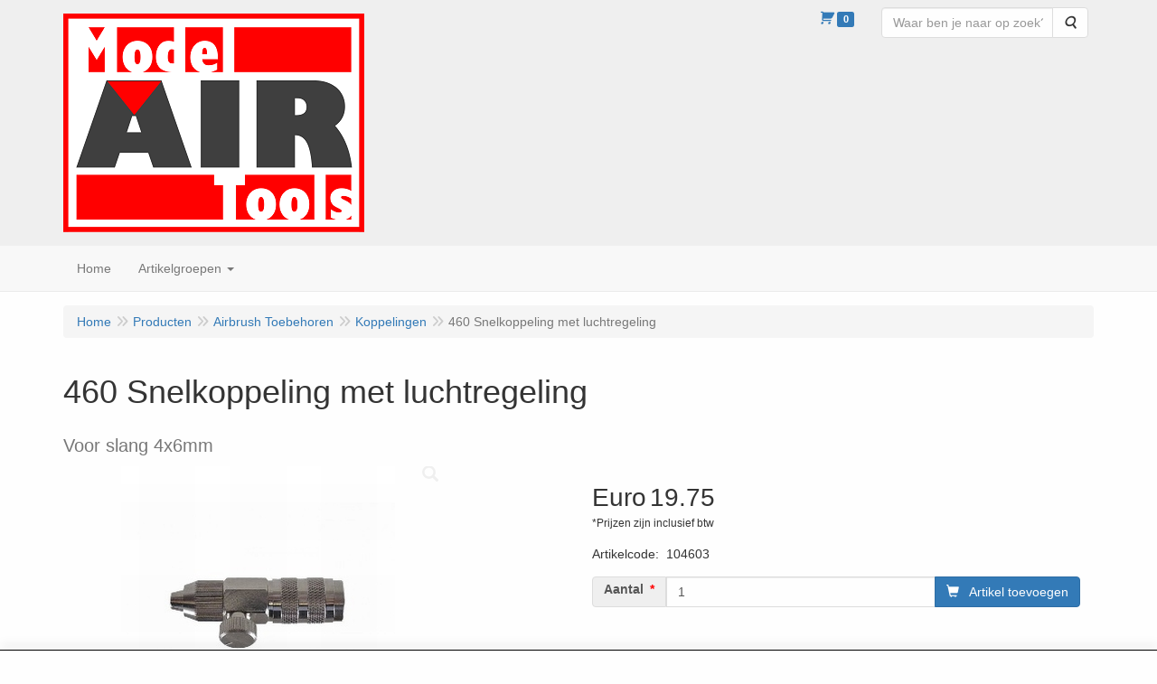

--- FILE ---
content_type: text/html; charset=UTF-8
request_url: https://www.artobi-airbrush.be/airbrush-toebehoren/koppelingen/460-snelkoppeling-met-luchtregeling/a-12057-10000239
body_size: 19146
content:
<!DOCTYPE html>
<html lang="nl">
    <head>
        <base href="https://www.artobi-airbrush.be/"
              data-url=""
              data-routing="/js/routing.json"
        />
        <meta name="viewport" content="width=device-width, initial-scale=1">
        <meta charset="utf-8" >
        
                    <meta name="author" content="Modelairtools BV." />
                    <meta name="keywords" content="460, Snelkoppeling, met, luchtregeling, 104603, Voor, slang, 4x6mm" />
                    <meta name="description" content="Voor slang 4x6mm" />
                    <meta name="rating" content="general" />
                    <meta name='generator' content='LogiVert 8.19.0.5; Equinoxe 10.5.33' />
        
        <title>460 Snelkoppeling met luchtregeling</title>

        <!-- Load scripting -->
                                    <script>
    window.dataLayer = window.dataLayer || [];
    window.dataLayer.enableGA4Ecommerce = false;
</script>
                            <script src="/js/api.min.js?h=9a8857d6"></script>
                            <script>
document.addEventListener('DOMContentLoaded', function(el) {
    window.api = new Api("Mjk4NDAzMzkzMzY0MTk6T0ROdGptVkw4M1pFazFmSWs4dw==", "https://www.artobi-airbrush.be");
});
</script>
                    
        <script src="/js/plugins.min.js?h=bb38a032" id="pluginScripts"></script>
        <script src="/js/early_scripts.min.js?h=2ebe7f84" id="earlyScripts"></script>

        <script>
            // Epsilon Polyfill for IE
            if (Number.EPSILON === undefined) {
                Number.EPSILON = Math.pow(2, -52);
            }
            // Number Formatting
            Math.toDisplay = function (val, precision, force_sign) {
                if (typeof force_sign === 'undefined') {
                    force_sign = false;
                }

                if (typeof precision === "undefined") {
                    precision = 2;
                }

                if(isNaN(val) || typeof val !== "number") {
                    return false;
                }

                val = val + (1E3 * Number.EPSILON);
                var str = val.toFixed(precision);
                var decpoint = str.indexOf('.');

                str = str.replace('.', '.');

                for(var i = (decpoint - 3); i > 0; i = i - 3) {
                    str = str.slice(0, i) + ',' + str.slice(i);
                }

                if(force_sign && val > 0) {
                    str = "+" + str;
                }

                return str;
            }

            Math.toPrice = function(val, force_sign) {
                if(typeof force_sign === 'undefined') {
                    force_sign = false;
                }
                var price = "";

                if(val === 0) {
                    price = "Niet leverbaar";
                } else {
                    if(force_sign && val > 0) {
                        price = "+";
                    } else if(val < 0) {
                        price = "-";
                    }
                    price += "Euro ";
                    price += Math.toDisplay(Math.abs(val), 2);
                }

                return price;
            }
            window.main_root = "https://www.artobi-airbrush.be/";

        </script>

        <link rel="stylesheet" href="/assets/base.css?h=676cf9a1" />

        <link rel="stylesheet" href="/assets/theme.css?h=ecd93537" />
        <link rel="icon" type="image/x-icon" href="/favicon.ico?h=dacd2ac7" />    </head>
    <body data-sticky-container>
        
                    <header>
    <div class="logo-top">
        <div class="container">
            <div class="logo-container">
                <a href="/">
                    <img src="/images/cb_17.png?h=01e0dd45" alt="Logo Modelairtools online shop"/>                </a>
            </div>
            <div class="pull-right hidden-xs">
                    <ul class="nav navbar-nav  " data-sm-skip="data-sm-skip">
            <li class="menu_cart_popup  menu_cart">
        <a href="/winkelwagen/" data-popup="data-popup" class="cart-link" data-mode="articles">
    <i class="cart"></i><span class="amount label label-primary articles">0</span></a>
            </li>
    <li class="menu_search_widget ">
        <form action="/zoeken" method="get" class="navbar-form menu_search_widget ">
    <div class="input-group">
        <input type="search"
                id="search_query"
                placeholder="Waar ben je naar op zoek?"
                name="query"
                class="form-control"
                                data-suggest="1"
                autocomplete="off">
        <span class="input-group-btn">
            <button type="submit" class="btn btn-default">
                <i class="fa fa-search"></i>
                <span class="sr-only">Zoeken</span>
            </button>
        </span>
    </div>
</form>

            </li>

    </ul>

            </div>
        </div>
    </div>
</header>
<div class="nav-top sticky-header ">
    <nav class="navbar">
        <div class="container">
            <div class="navbar-header">
                <div class="mobile-menu-navbar">
                        <ul class="nav navbar-nav  " data-sm-skip="data-sm-skip">
        
    </ul>

                </div>
                <button type="button" class="navbar-toggle collapsed" data-toggle="collapse" data-target="#topmenu"
                        aria-expanded="false">
                    <span class="sr-only">Menu</span>
                    <span class="icon-bar"></span>
                    <span class="icon-bar"></span>
                    <span class="icon-bar"></span>
                </button>
            </div>

            <div class="collapse navbar-collapse" id="topmenu">
                <div class="mobile-menu-addon">
                        <ul class="nav navbar-nav  " >
            <li class="menu_cart_popup  menu_cart">
        <a href="/winkelwagen/" data-popup="data-popup" class="cart-link" data-mode="articles">
    <i class="cart"></i><span class="amount label label-primary articles">0</span></a>
            </li>
    <li class="menu_search_widget ">
        <form action="/zoeken" method="get" class="navbar-form menu_search_widget ">
    <div class="input-group">
        <input type="search"
                id="search_query"
                placeholder="Waar ben je naar op zoek?"
                name="query"
                class="form-control"
                                data-suggest="1"
                autocomplete="off">
        <span class="input-group-btn">
            <button type="submit" class="btn btn-default">
                <i class="fa fa-search"></i>
                <span class="sr-only">Zoeken</span>
            </button>
        </span>
    </div>
</form>

            </li>

    </ul>

                </div>
                    <ul class="nav navbar-nav  " >
            <li class="menu_homepage ">
        <a href="/"
   >
    <span class="lbl">Home</span>
    </a>
            </li>
    <li class="menu_catalog ">
        <a href="/catalogus" class="children" role="button"
   aria-haspopup="true" aria-expanded="false">
    <span class="lbl">Artikelgroepen</span>
    <span class="caret"></span></a>
                    <ul class="dropdown-menu">
                    <li class="">
        <a href="/airbrush-pistolen/g-50"
   class="dropdown-toggle" data-toggle="dropdown" role="button"
   aria-haspopup="true"
   aria-expanded="false">
    <span class="lbl">Airbrush Pistolen</span>
    <span class="caret"></span></a>
                    <ul class="dropdown-menu">
                    <li class="">
        <a href="/airbrush-pistolen/rich/g-10000197"
   >
    <span class="lbl">Rich</span>
    </a>
            </li>
    <li class="">
        <a href="/airbrush-pistolen/iwata-custom-micron-series/g-10000198"
   >
    <span class="lbl">Iwata Custom Micron Series</span>
    </a>
            </li>
    <li class="">
        <a href="/airbrush-pistolen/iwata-high-line-series/g-10000199"
   >
    <span class="lbl">Iwata High-Line Series</span>
    </a>
            </li>
    <li class="">
        <a href="/airbrush-pistolen/iwata-high-performance-series/g-10000200"
   >
    <span class="lbl">Iwata High Performance Series</span>
    </a>
            </li>
    <li class="">
        <a href="/airbrush-pistolen/iwata-eclipse-series/g-10000201"
   >
    <span class="lbl">Iwata Eclipse Series</span>
    </a>
            </li>
    <li class="">
        <a href="/airbrush-pistolen/iwata-kustom-series/g-10000202"
   >
    <span class="lbl">Iwata Kustom Series</span>
    </a>
            </li>
    <li class="">
        <a href="/airbrush-pistolen/iwata-revolution-series/g-10000203"
   >
    <span class="lbl">Iwata Revolution Series</span>
    </a>
            </li>
    <li class="">
        <a href="/airbrush-pistolen/iwata-neo-series/g-10000205"
   >
    <span class="lbl">Iwata Neo Series</span>
    </a>
            </li>
    <li class="">
        <a href="/airbrush-pistolen/harder-steenbeck-evolution/g-10000210"
   >
    <span class="lbl">Harder &amp; Steenbeck Evolution</span>
    </a>
            </li>
    <li class="">
        <a href="/airbrush-pistolen/harder-steenbeck-evolution-cr-plus/g-10000211"
   >
    <span class="lbl">Harder &amp; Steenbeck Evolution CR Plus</span>
    </a>
            </li>
    <li class="">
        <a href="/airbrush-pistolen/harder-steenbeck-infinity/g-10000206"
   >
    <span class="lbl">Harder &amp; Steenbeck Infinity</span>
    </a>
            </li>
    <li class="">
        <a href="/airbrush-pistolen/harder-steenbeck-infinity-cr-plus/g-10000208"
   >
    <span class="lbl">Harder &amp; Steenbeck Infinity CR Plus</span>
    </a>
            </li>
    <li class="">
        <a href="/airbrush-pistolen/harder-steenbeck-al-plus/g-10000209"
   >
    <span class="lbl">Harder &amp; Steenbeck AL PLus</span>
    </a>
            </li>
    <li class="">
        <a href="/airbrush-pistolen/harder-steenbeck-colani/g-10000212"
   >
    <span class="lbl">Harder &amp; Steenbeck Colani</span>
    </a>
            </li>
    <li class="">
        <a href="/airbrush-pistolen/harder-steenbeck-ultra/g-10000608"
   >
    <span class="lbl">Harder &amp; Steenbeck Ultra</span>
    </a>
            </li>
    <li class="">
        <a href="/airbrush-pistolen/gaahleri/g-10000665"
   >
    <span class="lbl">Gaahleri</span>
    </a>
            </li>
    <li class="">
        <a href="/airbrush-pistolen/sparmax/g-10000214"
   >
    <span class="lbl">Sparmax</span>
    </a>
            </li>
    <li class="">
        <a href="/airbrush-pistolen/humbrol/g-10000634"
   >
    <span class="lbl">Humbrol</span>
    </a>
            </li>
    <li class="">
        <a href="/airbrush-pistolen/richpen/g-10000655"
   >
    <span class="lbl">Richpen</span>
    </a>
            </li>

            </ul>
            </li>
    <li class="">
        <a href="/liquidatie-sale/g-18"
   class="dropdown-toggle" data-toggle="dropdown" role="button"
   aria-haspopup="true"
   aria-expanded="false">
    <span class="lbl">Liquidatie/Sale</span>
    <span class="caret"></span></a>
                    <ul class="dropdown-menu">
                    <li class="">
        <a href="/liquidatie-sale/house-of-kolor/g-10000052"
   >
    <span class="lbl">House of Kolor</span>
    </a>
            </li>
    <li class="">
        <a href="/liquidatie-sale/inspire/g-10000618"
   >
    <span class="lbl">Inspire</span>
    </a>
            </li>
    <li class="">
        <a href="/liquidatie-sale/inspire-h2o/g-10000662"
   >
    <span class="lbl">Inspire H2o</span>
    </a>
            </li>
    <li class="">
        <a href="/liquidatie-sale/createx/g-10000657"
   >
    <span class="lbl">Createx</span>
    </a>
            </li>
    <li class="">
        <a href="/liquidatie-sale/pro-color-hansa/g-10000661"
   >
    <span class="lbl">Pro-Color Hansa</span>
    </a>
            </li>
    <li class="">
        <a href="/liquidatie-sale/alclad-ii/g-10000663"
   >
    <span class="lbl">Alclad II</span>
    </a>
            </li>

            </ul>
            </li>
    <li class="">
        <a href="/tijdschriften-boeken/g-89"
   class="dropdown-toggle" data-toggle="dropdown" role="button"
   aria-haspopup="true"
   aria-expanded="false">
    <span class="lbl">Tijdschriften &amp; boeken</span>
    <span class="caret"></span></a>
                    <ul class="dropdown-menu">
                    <li class="">
        <a href="/tijdschriften-boeken/pinstriping-kustom-graphics-magazine/g-10000454"
   >
    <span class="lbl">Pinstriping &amp; Kustom Graphics Magazine</span>
    </a>
            </li>
    <li class="">
        <a href="/tijdschriften-boeken/airbrush-step-by-step/g-10000455"
   >
    <span class="lbl">Airbrush Step By Step</span>
    </a>
            </li>
    <li class="">
        <a href="/tijdschriften-boeken/modelbouw-magazine/g-10000591"
   >
    <span class="lbl">Modelbouw Magazine</span>
    </a>
            </li>
    <li class="">
        <a href="/tijdschriften-boeken/ak-boeken/g-10000635"
   >
    <span class="lbl">AK Boeken</span>
    </a>
            </li>

            </ul>
            </li>
    <li class="">
        <a href="/airbrush-sets/g-53"
   >
    <span class="lbl">Airbrush Sets</span>
    </a>
            </li>
    <li class="">
        <a href="/airbrush-onderdelen/g-51"
   class="dropdown-toggle" data-toggle="dropdown" role="button"
   aria-haspopup="true"
   aria-expanded="false">
    <span class="lbl">Airbrush Onderdelen</span>
    <span class="caret"></span></a>
                    <ul class="dropdown-menu">
                    <li class="">
        <a href="/airbrush-onderdelen/h-s-evolution-crplus-2024/g-10000660"
   >
    <span class="lbl">H&S Evolution CRplus 2024</span>
    </a>
            </li>
    <li class="">
        <a href="/airbrush-onderdelen/h-s-infinity-crplus-2024/g-10000664"
   >
    <span class="lbl">H&S Infinity CRplus 2024</span>
    </a>
            </li>
    <li class="">
        <a href="/airbrush-onderdelen/h-s-ultra-2024/g-10000659"
   >
    <span class="lbl">H&S Ultra 2024</span>
    </a>
            </li>
    <li class="">
        <a href="/airbrush-onderdelen/h-s-evolution-focus-tot-2023/g-10000225"
   >
    <span class="lbl">H&S Evolution/Focus tot 2023</span>
    </a>
            </li>
    <li class="">
        <a href="/airbrush-onderdelen/h-s-infinity-tot-2023/g-10000226"
   >
    <span class="lbl">H&S Infinity tot 2023</span>
    </a>
            </li>
    <li class="">
        <a href="/airbrush-onderdelen/h-s-evolution-crplus-tot-2023/g-10000227"
   >
    <span class="lbl">H&S Evolution CRplus tot 2023</span>
    </a>
            </li>
    <li class="">
        <a href="/airbrush-onderdelen/h-s-colani/g-10000229"
   >
    <span class="lbl">H&S Colani</span>
    </a>
            </li>
    <li class="">
        <a href="/airbrush-onderdelen/grafo/g-10000228"
   >
    <span class="lbl">Grafo</span>
    </a>
            </li>
    <li class="">
        <a href="/airbrush-onderdelen/iwata-series-custom-micron-ii/g-10000370"
   >
    <span class="lbl">Iwata Series Custom Micron II</span>
    </a>
            </li>
    <li class="">
        <a href="/airbrush-onderdelen/iwata-series-hi-line/g-10000230"
   >
    <span class="lbl">Iwata Series Hi-Line</span>
    </a>
            </li>
    <li class="">
        <a href="/airbrush-onderdelen/iwata-series-high-performance-plus/g-10000371"
   >
    <span class="lbl">Iwata Series High Performance Plus</span>
    </a>
            </li>
    <li class="">
        <a href="/airbrush-onderdelen/iwata-series-eclipse/g-10000232"
   >
    <span class="lbl">Iwata Series Eclipse</span>
    </a>
            </li>
    <li class="">
        <a href="/airbrush-onderdelen/iwata-series-revolution/g-10000233"
   >
    <span class="lbl">Iwata Series Revolution</span>
    </a>
            </li>
    <li class="">
        <a href="/airbrush-onderdelen/iwata-series-rev-tr1-tr2/g-10000234"
   >
    <span class="lbl">Iwata Series Rev. TR1 TR2</span>
    </a>
            </li>
    <li class="">
        <a href="/airbrush-onderdelen/iwata-revolution-mini-line/g-10000374"
   >
    <span class="lbl">Iwata Revolution Mini Line</span>
    </a>
            </li>
    <li class="">
        <a href="/airbrush-onderdelen/iwata-neo-cn/g-10000372"
   >
    <span class="lbl">Iwata Neo CN</span>
    </a>
            </li>
    <li class="">
        <a href="/airbrush-onderdelen/iwata-neo-trn/g-10000373"
   >
    <span class="lbl">Iwata Neo TRN</span>
    </a>
            </li>
    <li class="">
        <a href="/airbrush-onderdelen/rich-ab300/g-10000235"
   >
    <span class="lbl">Rich AB300</span>
    </a>
            </li>
    <li class="">
        <a href="/airbrush-onderdelen/rich-ab200/g-10000236"
   >
    <span class="lbl">Rich AB200</span>
    </a>
            </li>
    <li class="">
        <a href="/airbrush-onderdelen/rich-as-2/g-10000237"
   >
    <span class="lbl">Rich AS-2</span>
    </a>
            </li>
    <li class="">
        <a href="/airbrush-onderdelen/richpen/g-10000238"
   >
    <span class="lbl">Richpen</span>
    </a>
            </li>
    <li class="">
        <a href="/airbrush-onderdelen/sparmax/g-10000434"
   >
    <span class="lbl">Sparmax</span>
    </a>
            </li>
    <li class="">
        <a href="/airbrush-onderdelen/gaahleri-premium-mobius-0-2-0-3/g-10000667"
   >
    <span class="lbl">Gaahleri Premium Mobius 0,2 / 0,3</span>
    </a>
            </li>

            </ul>
            </li>
    <li class="">
        <a href="/airbrush-toebehoren/g-55"
   class="dropdown-toggle" data-toggle="dropdown" role="button"
   aria-haspopup="true"
   aria-expanded="false">
    <span class="lbl">Airbrush Toebehoren</span>
    <span class="caret"></span></a>
                    <ul class="dropdown-menu">
                    <li class="">
        <a href="/airbrush-toebehoren/koppelingen/g-10000239"
   >
    <span class="lbl">Koppelingen</span>
    </a>
            </li>
    <li class="">
        <a href="/airbrush-toebehoren/luchtslangen/g-10000240"
   >
    <span class="lbl">Luchtslangen</span>
    </a>
            </li>
    <li class="">
        <a href="/airbrush-toebehoren/pistoolhouders/g-10000241"
   >
    <span class="lbl">Pistoolhouders</span>
    </a>
            </li>
    <li class="">
        <a href="/airbrush-toebehoren/vocht-filter/g-10000249"
   >
    <span class="lbl">Vocht Filter</span>
    </a>
            </li>
    <li class="">
        <a href="/airbrush-toebehoren/luchtfilters/g-10000251"
   >
    <span class="lbl">Luchtfilters</span>
    </a>
            </li>
    <li class="">
        <a href="/airbrush-toebehoren/airblower/g-10000654"
   >
    <span class="lbl">Airblower</span>
    </a>
            </li>

            </ul>
            </li>
    <li class="">
        <a href="/spuitpistolen/g-47"
   class="dropdown-toggle" data-toggle="dropdown" role="button"
   aria-haspopup="true"
   aria-expanded="false">
    <span class="lbl">Spuitpistolen</span>
    <span class="caret"></span></a>
                    <ul class="dropdown-menu">
                    <li class="">
        <a href="/spuitpistolen/protek/g-10000181"
   >
    <span class="lbl">Protek</span>
    </a>
            </li>
    <li class="">
        <a href="/spuitpistolen/maxair/g-10000587"
   >
    <span class="lbl">Maxair</span>
    </a>
            </li>
    <li class="">
        <a href="/spuitpistolen/sparmax/g-10000183"
   >
    <span class="lbl">Sparmax</span>
    </a>
            </li>
    <li class="">
        <a href="/spuitpistolen/sagola/g-10000182"
   >
    <span class="lbl">Sagola</span>
    </a>
            </li>
    <li class="">
        <a href="/spuitpistolen/spuitpistool-onderdelen/g-10000184"
   >
    <span class="lbl">Spuitpistool Onderdelen</span>
    </a>
            </li>

            </ul>
            </li>
    <li class="">
        <a href="/airbrush-compressoren/g-52"
   class="dropdown-toggle" data-toggle="dropdown" role="button"
   aria-haspopup="true"
   aria-expanded="false">
    <span class="lbl">Airbrush Compressoren</span>
    <span class="caret"></span></a>
                    <ul class="dropdown-menu">
                    <li class="">
        <a href="/airbrush-compressoren/eurotec/g-10000218"
   >
    <span class="lbl">Eurotec</span>
    </a>
            </li>
    <li class="">
        <a href="/airbrush-compressoren/aero-pro/g-10000219"
   >
    <span class="lbl">Aero pro</span>
    </a>
            </li>
    <li class="">
        <a href="/airbrush-compressoren/sparmax/g-10000220"
   >
    <span class="lbl">Sparmax</span>
    </a>
            </li>
    <li class="">
        <a href="/airbrush-compressoren/iwata/g-10000222"
   >
    <span class="lbl">Iwata</span>
    </a>
            </li>
    <li class="">
        <a href="/airbrush-compressoren/toebehoren/g-10000223"
   >
    <span class="lbl">Toebehoren</span>
    </a>
            </li>
    <li class="">
        <a href="/airbrush-compressoren/gaahleri/g-10000666"
   >
    <span class="lbl">Gaahleri</span>
    </a>
            </li>

            </ul>
            </li>
    <li class="">
        <a href="/verf-primers/g-98"
   class="dropdown-toggle" data-toggle="dropdown" role="button"
   aria-haspopup="true"
   aria-expanded="false">
    <span class="lbl">Verf - Primers</span>
    <span class="caret"></span></a>
                    <ul class="dropdown-menu">
                    <li class="">
        <a href="/verf-primers/primers/g-10000503"
   class="dropdown-toggle" data-toggle="dropdown" role="button"
   aria-haspopup="true"
   aria-expanded="false">
    <span class="lbl">Primers</span>
    <span class="caret"></span></a>
                    <ul class="dropdown-menu">
                    <li class="">
        <a href="/verf-primers/primers/ak-interactive/g-20000754"
   >
    <span class="lbl">AK Interactive</span>
    </a>
            </li>
    <li class="">
        <a href="/verf-primers/primers/vallejo/g-20000755"
   >
    <span class="lbl">Vallejo</span>
    </a>
            </li>
    <li class="">
        <a href="/verf-primers/primers/tamiya/g-20000756"
   >
    <span class="lbl">Tamiya</span>
    </a>
            </li>
    <li class="">
        <a href="/verf-primers/primers/mr-hobby/g-20000757"
   >
    <span class="lbl">Mr.Hobby</span>
    </a>
            </li>
    <li class="">
        <a href="/verf-primers/primers/green-stuff-world/g-20000986"
   >
    <span class="lbl">Green Stuff World</span>
    </a>
            </li>
    <li class="">
        <a href="/verf-primers/primers/colormatic/g-20000858"
   >
    <span class="lbl">Colormatic</span>
    </a>
            </li>
    <li class="">
        <a href="/verf-primers/primers/custom-creative/g-20000874"
   >
    <span class="lbl">Custom Creative</span>
    </a>
            </li>
    <li class="">
        <a href="/verf-primers/primers/auto-borne/g-20000882"
   >
    <span class="lbl">Auto Borne</span>
    </a>
            </li>

            </ul>
            </li>
    <li class="">
        <a href="/verf-primers/gesso/g-10000504"
   >
    <span class="lbl">Gesso</span>
    </a>
            </li>

            </ul>
            </li>
    <li class="">
        <a href="/verf-airbrush-custom/g-76"
   class="dropdown-toggle" data-toggle="dropdown" role="button"
   aria-haspopup="true"
   aria-expanded="false">
    <span class="lbl">Verf - Airbrush &amp; Custom</span>
    <span class="caret"></span></a>
                    <ul class="dropdown-menu">
                    <li class="">
        <a href="/verf-airbrush-custom/acryl/g-10000412"
   class="dropdown-toggle" data-toggle="dropdown" role="button"
   aria-haspopup="true"
   aria-expanded="false">
    <span class="lbl">Acryl</span>
    <span class="caret"></span></a>
                    <ul class="dropdown-menu">
                    <li class="">
        <a href="/verf-airbrush-custom/acryl/golden-highflow-transparant-30-ml/g-20000560"
   >
    <span class="lbl">Golden Highflow Transparant 30 ml.</span>
    </a>
            </li>
    <li class="">
        <a href="/verf-airbrush-custom/acryl/golden-highflow-transparant-118-ml-4oz/g-20000558"
   >
    <span class="lbl">Golden Highflow Transparant 118 ml. (4Oz)</span>
    </a>
            </li>
    <li class="">
        <a href="/verf-airbrush-custom/acryl/golden-highflow-opaque-30-ml/g-20000561"
   >
    <span class="lbl">Golden Highflow Opaque 30 ml.</span>
    </a>
            </li>
    <li class="">
        <a href="/verf-airbrush-custom/acryl/golden-highflow-opaque-118ml-4-oz/g-20000562"
   >
    <span class="lbl">Golden Highflow Opaque 118ml. (4 Oz)</span>
    </a>
            </li>
    <li class="">
        <a href="/verf-airbrush-custom/acryl/golden-highflow-473-ml-16-oz/g-20000663"
   >
    <span class="lbl">Golden Highflow 473 ml. (16 Oz)</span>
    </a>
            </li>
    <li class="">
        <a href="/verf-airbrush-custom/acryl/golden-fluids-30ml/g-20000772"
   >
    <span class="lbl">Golden Fluids 30ml.</span>
    </a>
            </li>
    <li class="">
        <a href="/verf-airbrush-custom/acryl/vallejo-premium/g-20000751"
   >
    <span class="lbl">Vallejo Premium</span>
    </a>
            </li>
    <li class="">
        <a href="/verf-airbrush-custom/acryl/createx-classic-transparant-60-ml/g-20000559"
   >
    <span class="lbl">Createx Classic Transparant 60 ml.</span>
    </a>
            </li>
    <li class="">
        <a href="/verf-airbrush-custom/acryl/createx-classic-opaque-60-ml/g-20000572"
   >
    <span class="lbl">Createx Classic Opaque 60 ml.</span>
    </a>
            </li>
    <li class="">
        <a href="/verf-airbrush-custom/acryl/createx-classic-960ml/g-20000742"
   >
    <span class="lbl">Createx Classic 960ml</span>
    </a>
            </li>
    <li class="">
        <a href="/verf-airbrush-custom/acryl/createx-classic-pearl-60-ml/g-20000573"
   >
    <span class="lbl">Createx Classic Pearl 60 ml.</span>
    </a>
            </li>
    <li class="">
        <a href="/verf-airbrush-custom/acryl/createx-classic-fluo-60-ml/g-20000574"
   >
    <span class="lbl">Createx Classic Fluo 60 ml.</span>
    </a>
            </li>
    <li class="">
        <a href="/verf-airbrush-custom/acryl/createx-illustration-colors-30-ml/g-20000569"
   >
    <span class="lbl">Createx Illustration Colors 30 ml.</span>
    </a>
            </li>
    <li class="">
        <a href="/verf-airbrush-custom/acryl/createx-illustration-colors-60-ml/g-20000570"
   >
    <span class="lbl">Createx Illustration Colors 60 ml.</span>
    </a>
            </li>
    <li class="">
        <a href="/verf-airbrush-custom/acryl/createx-illustration-colors-opaque-60ml/g-20000845"
   >
    <span class="lbl">Createx Illustration Colors Opaque 60ml.</span>
    </a>
            </li>
    <li class="">
        <a href="/verf-airbrush-custom/acryl/createx-bloodline-30-ml/g-20000571"
   >
    <span class="lbl">Createx Bloodline 30 ml.</span>
    </a>
            </li>
    <li class="">
        <a href="/verf-airbrush-custom/acryl/createx-lifeline-30ml/g-20000750"
   >
    <span class="lbl">Createx Lifeline 30ml.</span>
    </a>
            </li>
    <li class="">
        <a href="/verf-airbrush-custom/acryl/createx-candy-o/g-20000593"
   >
    <span class="lbl">Createx Candy&sup2;O</span>
    </a>
            </li>
    <li class="">
        <a href="/verf-airbrush-custom/acryl/createx-wicked-colors/g-20000567"
   >
    <span class="lbl">Createx Wicked Colors</span>
    </a>
            </li>
    <li class="">
        <a href="/verf-airbrush-custom/acryl/createx-wicked-detail/g-20000596"
   >
    <span class="lbl">Createx Wicked Detail</span>
    </a>
            </li>
    <li class="">
        <a href="/verf-airbrush-custom/acryl/createx-wicked-opaque/g-20000982"
   >
    <span class="lbl">Createx Wicked Opaque</span>
    </a>
            </li>
    <li class="">
        <a href="/verf-airbrush-custom/acryl/createx-wicked-fluo/g-20000594"
   >
    <span class="lbl">Createx Wicked Fluo</span>
    </a>
            </li>
    <li class="">
        <a href="/verf-airbrush-custom/acryl/createx-wicked-pearls-metallics/g-20000595"
   >
    <span class="lbl">Createx Wicked Pearls &amp; Metallics</span>
    </a>
            </li>
    <li class="">
        <a href="/verf-airbrush-custom/acryl/createx-wicked-uv-glow/g-20000597"
   >
    <span class="lbl">Createx Wicked UV Glow</span>
    </a>
            </li>
    <li class="">
        <a href="/verf-airbrush-custom/acryl/liquitex-basics-acrylic-118ml/g-20000855"
   >
    <span class="lbl">Liquitex Basics Acrylic 118ml</span>
    </a>
            </li>

            </ul>
            </li>
    <li class="">
        <a href="/verf-airbrush-custom/solvent/g-10000413"
   class="dropdown-toggle" data-toggle="dropdown" role="button"
   aria-haspopup="true"
   aria-expanded="false">
    <span class="lbl">Solvent</span>
    <span class="caret"></span></a>
                    <ul class="dropdown-menu">
                    <li class="">
        <a href="/verf-airbrush-custom/solvent/custom-creative-base-colors-150ml/g-20000864"
   >
    <span class="lbl">Custom Creative Base Colors 150ml.</span>
    </a>
            </li>
    <li class="">
        <a href="/verf-airbrush-custom/solvent/custom-creative-base-colors-1l/g-20000866"
   >
    <span class="lbl">Custom Creative Base Colors 1L</span>
    </a>
            </li>
    <li class="">
        <a href="/verf-airbrush-custom/solvent/custom-creative-base-metallics-150ml/g-20000865"
   >
    <span class="lbl">Custom Creative Base Metallics 150ml.</span>
    </a>
            </li>
    <li class="">
        <a href="/verf-airbrush-custom/solvent/custom-creative-base-metallics-1l/g-20000867"
   >
    <span class="lbl">Custom Creative Base Metallics 1L.</span>
    </a>
            </li>
    <li class="">
        <a href="/verf-airbrush-custom/solvent/custom-creative-pearl-basecoat-150ml/g-20000873"
   >
    <span class="lbl">Custom Creative Pearl Basecoat 150ml.</span>
    </a>
            </li>
    <li class="">
        <a href="/verf-airbrush-custom/solvent/custom-creative-kandy-150ml/g-20000853"
   >
    <span class="lbl">Custom Creative Kandy 150ml.</span>
    </a>
            </li>
    <li class="">
        <a href="/verf-airbrush-custom/solvent/custom-creative-kandy-concentrate-150ml/g-20000854"
   >
    <span class="lbl">Custom Creative Kandy Concentrate 150ml.</span>
    </a>
            </li>
    <li class="">
        <a href="/verf-airbrush-custom/solvent/custom-creative-kandy-spraycan/g-20000923"
   >
    <span class="lbl">Custom Creative Kandy Spraycan</span>
    </a>
            </li>
    <li class="">
        <a href="/verf-airbrush-custom/solvent/custom-creative-fx-thermo-cromical-150ml/g-20000868"
   >
    <span class="lbl">Custom Creative FX Thermo Cromical 150ml</span>
    </a>
            </li>
    <li class="">
        <a href="/verf-airbrush-custom/solvent/custom-creative-fx-chameleon-150ml/g-20000869"
   >
    <span class="lbl">Custom Creative FX Chameleon 150ml.</span>
    </a>
            </li>
    <li class="">
        <a href="/verf-airbrush-custom/solvent/custom-creative-racing-fluor/g-20000927"
   >
    <span class="lbl">Custom Creative Racing Fluor</span>
    </a>
            </li>
    <li class="">
        <a href="/verf-airbrush-custom/solvent/custom-creative-chrome/g-20000876"
   >
    <span class="lbl">Custom Creative Chrome</span>
    </a>
            </li>

            </ul>
            </li>

            </ul>
            </li>
    <li class="">
        <a href="/verf-modelbouw/g-78"
   class="dropdown-toggle" data-toggle="dropdown" role="button"
   aria-haspopup="true"
   aria-expanded="false">
    <span class="lbl">Verf - Modelbouw</span>
    <span class="caret"></span></a>
                    <ul class="dropdown-menu">
                    <li class="">
        <a href="/verf-modelbouw/acryl/g-10000414"
   class="dropdown-toggle" data-toggle="dropdown" role="button"
   aria-haspopup="true"
   aria-expanded="false">
    <span class="lbl">Acryl</span>
    <span class="caret"></span></a>
                    <ul class="dropdown-menu">
                    <li class="">
        <a href="/verf-modelbouw/acryl/ak-3gen-general-series/g-20000942"
   >
    <span class="lbl">AK 3GEN General Series</span>
    </a>
            </li>
    <li class="">
        <a href="/verf-modelbouw/acryl/ak-3gen-acrylic-sets/g-20000917"
   >
    <span class="lbl">AK 3GEN Acrylic Sets</span>
    </a>
            </li>
    <li class="">
        <a href="/verf-modelbouw/acryl/vallejo-model-air/g-20000601"
   >
    <span class="lbl">Vallejo Model Air</span>
    </a>
            </li>
    <li class="">
        <a href="/verf-modelbouw/acryl/vallejo-model-color/g-20000602"
   >
    <span class="lbl">Vallejo Model Color</span>
    </a>
            </li>
    <li class="">
        <a href="/verf-modelbouw/acryl/vallejo-model-color-new/g-20000976"
   >
    <span class="lbl">Vallejo Model Color NEW</span>
    </a>
            </li>
    <li class="">
        <a href="/verf-modelbouw/acryl/vallejo-panzer-aces/g-20000605"
   >
    <span class="lbl">Vallejo Panzer Aces</span>
    </a>
            </li>
    <li class="">
        <a href="/verf-modelbouw/acryl/vallejo-game-air/g-20000603"
   >
    <span class="lbl">Vallejo Game Air</span>
    </a>
            </li>
    <li class="">
        <a href="/verf-modelbouw/acryl/vallejo-game-air-new/g-20000961"
   >
    <span class="lbl">Vallejo Game Air NEW</span>
    </a>
            </li>
    <li class="">
        <a href="/verf-modelbouw/acryl/vallejo-game-color/g-20000604"
   >
    <span class="lbl">Vallejo Game Color</span>
    </a>
            </li>
    <li class="">
        <a href="/verf-modelbouw/acryl/vallejo-game-color-new/g-20000983"
   >
    <span class="lbl">Vallejo Game Color New</span>
    </a>
            </li>
    <li class="">
        <a href="/verf-modelbouw/acryl/vallejo-game-color-fluo/g-20000959"
   >
    <span class="lbl">Vallejo Game Color Fluo</span>
    </a>
            </li>
    <li class="">
        <a href="/verf-modelbouw/acryl/vallejo-game-color-special-fx/g-20000965"
   >
    <span class="lbl">Vallejo Game Color Special FX</span>
    </a>
            </li>
    <li class="">
        <a href="/verf-modelbouw/acryl/vallejo-game-color-ink/g-20000892"
   >
    <span class="lbl">Vallejo Game Color Ink</span>
    </a>
            </li>
    <li class="">
        <a href="/verf-modelbouw/acryl/vallejo-game-effects/g-20000893"
   >
    <span class="lbl">Vallejo Game Effects</span>
    </a>
            </li>
    <li class="">
        <a href="/verf-modelbouw/acryl/vallejo-game-extra-opaque/g-20000894"
   >
    <span class="lbl">Vallejo Game Extra Opaque</span>
    </a>
            </li>
    <li class="">
        <a href="/verf-modelbouw/acryl/vallejo-xpress-color/g-20000957"
   >
    <span class="lbl">Vallejo Xpress Color</span>
    </a>
            </li>
    <li class="">
        <a href="/verf-modelbouw/acryl/tamiya-matt/g-20000609"
   >
    <span class="lbl">Tamiya Matt</span>
    </a>
            </li>
    <li class="">
        <a href="/verf-modelbouw/acryl/tamiya-gloss/g-20000610"
   >
    <span class="lbl">Tamiya Gloss</span>
    </a>
            </li>
    <li class="">
        <a href="/verf-modelbouw/acryl/mr-hobby-gunze/g-20000612"
   >
    <span class="lbl">Mr. Hobby (Gunze)</span>
    </a>
            </li>
    <li class="">
        <a href="/verf-modelbouw/acryl/gsw-colorshift-chameleon-metal-paint/g-20000928"
   >
    <span class="lbl">GSW Colorshift Chameleon Metal Paint</span>
    </a>
            </li>
    <li class="">
        <a href="/verf-modelbouw/acryl/gsw-candy-inks/g-20000930"
   >
    <span class="lbl">GSW Candy Inks</span>
    </a>
            </li>
    <li class="">
        <a href="/verf-modelbouw/acryl/gsw-dipping-inks/g-20000978"
   >
    <span class="lbl">GSW Dipping Inks</span>
    </a>
            </li>
    <li class="">
        <a href="/verf-modelbouw/acryl/gsw-maxx-darth-paint/g-20000966"
   >
    <span class="lbl">GSW Maxx Darth Paint</span>
    </a>
            </li>
    <li class="">
        <a href="/verf-modelbouw/acryl/gsw-diversen/g-20000985"
   >
    <span class="lbl">GSW Diversen</span>
    </a>
            </li>
    <li class="">
        <a href="/verf-modelbouw/acryl/lifecolor/g-20000614"
   >
    <span class="lbl">Lifecolor</span>
    </a>
            </li>
    <li class="">
        <a href="/verf-modelbouw/acryl/lifecolor-sets/g-20000615"
   >
    <span class="lbl">Lifecolor Sets</span>
    </a>
            </li>

            </ul>
            </li>
    <li class="">
        <a href="/verf-modelbouw/solvent/g-10000415"
   class="dropdown-toggle" data-toggle="dropdown" role="button"
   aria-haspopup="true"
   aria-expanded="false">
    <span class="lbl">Solvent</span>
    <span class="caret"></span></a>
                    <ul class="dropdown-menu">
                    <li class="">
        <a href="/verf-modelbouw/solvent/ak-rc-colors-new/g-20000972"
   >
    <span class="lbl">AK RC Colors NEW</span>
    </a>
            </li>
    <li class="">
        <a href="/verf-modelbouw/solvent/ak-real-colors/g-20000973"
   >
    <span class="lbl">AK Real Colors</span>
    </a>
            </li>
    <li class="">
        <a href="/verf-modelbouw/solvent/humbrol/g-20000618"
   >
    <span class="lbl">Humbrol</span>
    </a>
            </li>

            </ul>
            </li>
    <li class="">
        <a href="/verf-modelbouw/metaalverf-folie/g-10000629"
   class="dropdown-toggle" data-toggle="dropdown" role="button"
   aria-haspopup="true"
   aria-expanded="false">
    <span class="lbl">Metaalverf &amp; Folie</span>
    <span class="caret"></span></a>
                    <ul class="dropdown-menu">
                    <li class="">
        <a href="/verf-modelbouw/metaalverf-folie/ak/g-20000938"
   >
    <span class="lbl">AK</span>
    </a>
            </li>
    <li class="">
        <a href="/verf-modelbouw/metaalverf-folie/vallejo-true-metallic-metal/g-20000989"
   >
    <span class="lbl">Vallejo True Metallic Metal</span>
    </a>
            </li>
    <li class="">
        <a href="/verf-modelbouw/metaalverf-folie/vallejo/g-20000937"
   >
    <span class="lbl">Vallejo</span>
    </a>
            </li>
    <li class="">
        <a href="/verf-modelbouw/metaalverf-folie/mr-metalcolor/g-20000935"
   >
    <span class="lbl">Mr. Metalcolor</span>
    </a>
            </li>
    <li class="">
        <a href="/verf-modelbouw/metaalverf-folie/mr-color-super-metallic/g-20000960"
   >
    <span class="lbl">Mr. Color Super Metallic</span>
    </a>
            </li>
    <li class="">
        <a href="/verf-modelbouw/metaalverf-folie/metalic-markers/g-20000939"
   >
    <span class="lbl">Metalic Markers</span>
    </a>
            </li>
    <li class="">
        <a href="/verf-modelbouw/metaalverf-folie/gsw/g-20000980"
   >
    <span class="lbl">GSW</span>
    </a>
            </li>

            </ul>
            </li>
    <li class="">
        <a href="/verf-modelbouw/olieverf/g-10000513"
   class="dropdown-toggle" data-toggle="dropdown" role="button"
   aria-haspopup="true"
   aria-expanded="false">
    <span class="lbl">Olieverf</span>
    <span class="caret"></span></a>
                    <ul class="dropdown-menu">
                    <li class="">
        <a href="/verf-modelbouw/olieverf/abteilung-502/g-20000752"
   >
    <span class="lbl">Abteilung 502</span>
    </a>
            </li>
    <li class="">
        <a href="/verf-modelbouw/olieverf/winsor-newton-winton/g-20000770"
   >
    <span class="lbl">Winsor &amp; Newton Winton</span>
    </a>
            </li>
    <li class="">
        <a href="/verf-modelbouw/olieverf/ammo-mig-oilbrusher/g-20000958"
   >
    <span class="lbl">Ammo MIG Oilbrusher</span>
    </a>
            </li>

            </ul>
            </li>

            </ul>
            </li>
    <li class="">
        <a href="/verf-lederverf/g-122"
   class="dropdown-toggle" data-toggle="dropdown" role="button"
   aria-haspopup="true"
   aria-expanded="false">
    <span class="lbl">Verf - Lederverf</span>
    <span class="caret"></span></a>
                    <ul class="dropdown-menu">
                    <li class="">
        <a href="/verf-lederverf/angelus-lederverf/g-10000609"
   >
    <span class="lbl">Angelus Lederverf</span>
    </a>
            </li>
    <li class="">
        <a href="/verf-lederverf/angelus-lederverf-neon/g-10000613"
   >
    <span class="lbl">Angelus Lederverf Neon</span>
    </a>
            </li>
    <li class="">
        <a href="/verf-lederverf/angelus-lederverf-pearlescent/g-10000614"
   >
    <span class="lbl">Angelus Lederverf Pearlescent</span>
    </a>
            </li>
    <li class="">
        <a href="/verf-lederverf/angelus-lederverf-metallic/g-10000615"
   >
    <span class="lbl">Angelus Lederverf Metallic</span>
    </a>
            </li>
    <li class="">
        <a href="/verf-lederverf/angelus-additieven-en-vernissen/g-10000612"
   >
    <span class="lbl">Angelus additieven en vernissen</span>
    </a>
            </li>

            </ul>
            </li>
    <li class="">
        <a href="/verf-body-tattoo/g-79"
   class="dropdown-toggle" data-toggle="dropdown" role="button"
   aria-haspopup="true"
   aria-expanded="false">
    <span class="lbl">Verf - Body &amp; Tattoo</span>
    <span class="caret"></span></a>
                    <ul class="dropdown-menu">
                    <li class="">
        <a href="/verf-body-tattoo/senjo-bodypaint/g-10000416"
   >
    <span class="lbl">Senjo Bodypaint</span>
    </a>
            </li>
    <li class="">
        <a href="/verf-body-tattoo/pro-color-bodypaint/g-10000432"
   >
    <span class="lbl">Pro-Color Bodypaint</span>
    </a>
            </li>
    <li class="">
        <a href="/verf-body-tattoo/senjo-tattoo-paint/g-10000417"
   >
    <span class="lbl">Senjo Tattoo Paint</span>
    </a>
            </li>

            </ul>
            </li>
    <li class="">
        <a href="/verf-pinstriping/g-80"
   class="dropdown-toggle" data-toggle="dropdown" role="button"
   aria-haspopup="true"
   aria-expanded="false">
    <span class="lbl">Verf - Pinstriping</span>
    <span class="caret"></span></a>
                    <ul class="dropdown-menu">
                    <li class="">
        <a href="/verf-pinstriping/custom-creative/g-10000603"
   >
    <span class="lbl">Custom Creative</span>
    </a>
            </li>
    <li class="">
        <a href="/verf-pinstriping/one-shot/g-10000418"
   class="dropdown-toggle" data-toggle="dropdown" role="button"
   aria-haspopup="true"
   aria-expanded="false">
    <span class="lbl">One Shot</span>
    <span class="caret"></span></a>
                    <ul class="dropdown-menu">
                    <li class="">
        <a href="/verf-pinstriping/one-shot/119-ml/g-20000645"
   >
    <span class="lbl">119 ml.</span>
    </a>
            </li>
    <li class="">
        <a href="/verf-pinstriping/one-shot/236-ml/g-20000646"
   >
    <span class="lbl">236 ml.</span>
    </a>
            </li>
    <li class="">
        <a href="/verf-pinstriping/one-shot/pearlescent/g-20000648"
   >
    <span class="lbl">Pearlescent</span>
    </a>
            </li>
    <li class="">
        <a href="/verf-pinstriping/one-shot/poster-colors/g-20000665"
   >
    <span class="lbl">Poster Colors</span>
    </a>
            </li>
    <li class="">
        <a href="/verf-pinstriping/one-shot/one-shot-diversen/g-20000653"
   >
    <span class="lbl">One Shot Diversen</span>
    </a>
            </li>

            </ul>
            </li>
    <li class="">
        <a href="/verf-pinstriping/craftmaster/g-10000616"
   >
    <span class="lbl">Craftmaster</span>
    </a>
            </li>

            </ul>
            </li>
    <li class="">
        <a href="/verf-spuitbussen/g-93"
   class="dropdown-toggle" data-toggle="dropdown" role="button"
   aria-haspopup="true"
   aria-expanded="false">
    <span class="lbl">Verf - Spuitbussen</span>
    <span class="caret"></span></a>
                    <ul class="dropdown-menu">
                    <li class="">
        <a href="/verf-spuitbussen/montana-black/g-10000481"
   >
    <span class="lbl">Montana Black</span>
    </a>
            </li>
    <li class="">
        <a href="/verf-spuitbussen/ak-interactive/g-10000588"
   >
    <span class="lbl">AK Interactive</span>
    </a>
            </li>
    <li class="">
        <a href="/verf-spuitbussen/tamiya-ts/g-10000589"
   >
    <span class="lbl">Tamiya TS</span>
    </a>
            </li>
    <li class="">
        <a href="/verf-spuitbussen/tamiya-ps/g-10000590"
   >
    <span class="lbl">Tamiya PS</span>
    </a>
            </li>

            </ul>
            </li>
    <li class="">
        <a href="/verf-vernissen/g-82"
   class="dropdown-toggle" data-toggle="dropdown" role="button"
   aria-haspopup="true"
   aria-expanded="false">
    <span class="lbl">Verf - Vernissen</span>
    <span class="caret"></span></a>
                    <ul class="dropdown-menu">
                    <li class="">
        <a href="/verf-vernissen/vernissen/g-10000426"
   class="dropdown-toggle" data-toggle="dropdown" role="button"
   aria-haspopup="true"
   aria-expanded="false">
    <span class="lbl">Vernissen</span>
    <span class="caret"></span></a>
                    <ul class="dropdown-menu">
                    <li class="">
        <a href="/verf-vernissen/vernissen/createx/g-20000598"
   >
    <span class="lbl">Createx</span>
    </a>
            </li>
    <li class="">
        <a href="/verf-vernissen/vernissen/inspire-h-o/g-20000599"
   >
    <span class="lbl">Inspire H&sup2;O</span>
    </a>
            </li>
    <li class="">
        <a href="/verf-vernissen/vernissen/vallejo/g-20000606"
   >
    <span class="lbl">Vallejo</span>
    </a>
            </li>
    <li class="">
        <a href="/verf-vernissen/vernissen/ak-interactive/g-20000759"
   >
    <span class="lbl">AK Interactive</span>
    </a>
            </li>
    <li class="">
        <a href="/verf-vernissen/vernissen/mr-hobby/g-20000763"
   >
    <span class="lbl">Mr. Hobby</span>
    </a>
            </li>
    <li class="">
        <a href="/verf-vernissen/vernissen/montana/g-20000794"
   >
    <span class="lbl">Montana</span>
    </a>
            </li>
    <li class="">
        <a href="/verf-vernissen/vernissen/motip/g-20000846"
   >
    <span class="lbl">Motip</span>
    </a>
            </li>
    <li class="">
        <a href="/verf-vernissen/vernissen/custom-creative/g-20000859"
   >
    <span class="lbl">Custom Creative</span>
    </a>
            </li>
    <li class="">
        <a href="/verf-vernissen/vernissen/colormatic/g-20000863"
   >
    <span class="lbl">Colormatic</span>
    </a>
            </li>
    <li class="">
        <a href="/verf-vernissen/vernissen/greenstuff/g-20000921"
   >
    <span class="lbl">Greenstuff</span>
    </a>
            </li>
    <li class="">
        <a href="/verf-vernissen/vernissen/humbrol/g-20000925"
   >
    <span class="lbl">Humbrol</span>
    </a>
            </li>
    <li class="">
        <a href="/verf-vernissen/vernissen/deluxe-materials/g-20000984"
   >
    <span class="lbl">Deluxe Materials</span>
    </a>
            </li>

            </ul>
            </li>

            </ul>
            </li>
    <li class="">
        <a href="/verf-additieven-thinners/g-99"
   class="dropdown-toggle" data-toggle="dropdown" role="button"
   aria-haspopup="true"
   aria-expanded="false">
    <span class="lbl">Verf - Additieven &amp; Thinners</span>
    <span class="caret"></span></a>
                    <ul class="dropdown-menu">
                    <li class="">
        <a href="/verf-additieven-thinners/acryl-additieven/g-10000505"
   >
    <span class="lbl">Acryl - Additieven</span>
    </a>
            </li>
    <li class="">
        <a href="/verf-additieven-thinners/solvent-additieven/g-10000506"
   >
    <span class="lbl">Solvent - Additieven</span>
    </a>
            </li>
    <li class="">
        <a href="/verf-additieven-thinners/acryl-thinners/g-10000516"
   >
    <span class="lbl">Acryl - Thinners</span>
    </a>
            </li>
    <li class="">
        <a href="/verf-additieven-thinners/solvent-thinners/g-10000517"
   >
    <span class="lbl">Solvent - Thinners</span>
    </a>
            </li>

            </ul>
            </li>
    <li class="">
        <a href="/flakes/g-43"
   class="dropdown-toggle" data-toggle="dropdown" role="button"
   aria-haspopup="true"
   aria-expanded="false">
    <span class="lbl">Flakes</span>
    <span class="caret"></span></a>
                    <ul class="dropdown-menu">
                    <li class="">
        <a href="/flakes/custom-creative-flakes/g-10000563"
   >
    <span class="lbl">Custom Creative Flakes</span>
    </a>
            </li>

            </ul>
            </li>
    <li class="">
        <a href="/vergulden/g-117"
   >
    <span class="lbl">Vergulden</span>
    </a>
            </li>
    <li class="">
        <a href="/markers/g-68"
   class="dropdown-toggle" data-toggle="dropdown" role="button"
   aria-haspopup="true"
   aria-expanded="false">
    <span class="lbl">Markers</span>
    <span class="caret"></span></a>
                    <ul class="dropdown-menu">
                    <li class="">
        <a href="/markers/molotow-markers/g-10000601"
   >
    <span class="lbl">Molotow Markers</span>
    </a>
            </li>
    <li class="">
        <a href="/markers/ak-markers/g-10000656"
   >
    <span class="lbl">AK Markers</span>
    </a>
            </li>

            </ul>
            </li>
    <li class="">
        <a href="/penselen-pinstriping/g-83"
   class="dropdown-toggle" data-toggle="dropdown" role="button"
   aria-haspopup="true"
   aria-expanded="false">
    <span class="lbl">Penselen - Pinstriping</span>
    <span class="caret"></span></a>
                    <ul class="dropdown-menu">
                    <li class="">
        <a href="/penselen-pinstriping/mack-pinstriping-brushes/g-10000441"
   >
    <span class="lbl">Mack Pinstriping Brushes</span>
    </a>
            </li>
    <li class="">
        <a href="/penselen-pinstriping/mack-outliners/g-10000442"
   >
    <span class="lbl">Mack Outliners</span>
    </a>
            </li>
    <li class="">
        <a href="/penselen-pinstriping/xcaliber/g-10000443"
   >
    <span class="lbl">Xcaliber</span>
    </a>
            </li>
    <li class="">
        <a href="/penselen-pinstriping/mack-lettering/g-10000444"
   >
    <span class="lbl">Mack lettering</span>
    </a>
            </li>
    <li class="">
        <a href="/penselen-pinstriping/kafka/g-10000445"
   >
    <span class="lbl">Kafka</span>
    </a>
            </li>
    <li class="">
        <a href="/penselen-pinstriping/coachliners/g-10000446"
   >
    <span class="lbl">Coachliners</span>
    </a>
            </li>
    <li class="">
        <a href="/penselen-pinstriping/wipe-out-tool/g-10000447"
   >
    <span class="lbl">Wipe Out Tool</span>
    </a>
            </li>
    <li class="">
        <a href="/penselen-pinstriping/preservative-oils/g-10000451"
   >
    <span class="lbl">Preservative Oils</span>
    </a>
            </li>
    <li class="">
        <a href="/penselen-pinstriping/pinstriping-diversen/g-10000452"
   >
    <span class="lbl">Pinstriping Diversen</span>
    </a>
            </li>

            </ul>
            </li>
    <li class="">
        <a href="/penselen-algemeen/g-85"
   class="dropdown-toggle" data-toggle="dropdown" role="button"
   aria-haspopup="true"
   aria-expanded="false">
    <span class="lbl">Penselen - Algemeen</span>
    <span class="caret"></span></a>
                    <ul class="dropdown-menu">
                    <li class="">
        <a href="/penselen-algemeen/vallejo/g-10000643"
   >
    <span class="lbl">Vallejo</span>
    </a>
            </li>
    <li class="">
        <a href="/penselen-algemeen/ak-interactive/g-10000644"
   >
    <span class="lbl">AK Interactive</span>
    </a>
            </li>
    <li class="">
        <a href="/penselen-algemeen/winsor-newton/g-10000645"
   >
    <span class="lbl">Winsor &amp; Newton</span>
    </a>
            </li>
    <li class="">
        <a href="/penselen-algemeen/springer/g-10000646"
   >
    <span class="lbl">Springer</span>
    </a>
            </li>
    <li class="">
        <a href="/penselen-algemeen/abteilung-502/g-10000647"
   >
    <span class="lbl">Abteilung 502</span>
    </a>
            </li>
    <li class="">
        <a href="/penselen-algemeen/tamiya/g-10000648"
   >
    <span class="lbl">Tamiya</span>
    </a>
            </li>
    <li class="">
        <a href="/penselen-algemeen/colibri/g-10000649"
   >
    <span class="lbl">Colibri</span>
    </a>
            </li>
    <li class="">
        <a href="/penselen-algemeen/ami/g-10000650"
   >
    <span class="lbl">AMI</span>
    </a>
            </li>
    <li class="">
        <a href="/penselen-algemeen/green-stuff-world/g-10000651"
   >
    <span class="lbl">Green Stuff World</span>
    </a>
            </li>
    <li class="">
        <a href="/penselen-algemeen/microbrushes/g-10000653"
   >
    <span class="lbl">Microbrushes</span>
    </a>
            </li>
    <li class="">
        <a href="/penselen-algemeen/diversen/g-10000640"
   >
    <span class="lbl">Diversen</span>
    </a>
            </li>

            </ul>
            </li>
    <li class="">
        <a href="/ondergronden/g-56"
   class="dropdown-toggle" data-toggle="dropdown" role="button"
   aria-haspopup="true"
   aria-expanded="false">
    <span class="lbl">Ondergronden</span>
    <span class="caret"></span></a>
                    <ul class="dropdown-menu">
                    <li class="">
        <a href="/ondergronden/ampersand-claybord/g-10000400"
   >
    <span class="lbl">Ampersand Claybord</span>
    </a>
            </li>
    <li class="">
        <a href="/ondergronden/ampersand-scratchbord/g-10000469"
   >
    <span class="lbl">Ampersand Scratchbord</span>
    </a>
            </li>

            </ul>
            </li>
    <li class="">
        <a href="/ontwerpen/g-103"
   >
    <span class="lbl">Ontwerpen</span>
    </a>
            </li>
    <li class="">
        <a href="/tapes-en-maskeer-producten/g-102"
   >
    <span class="lbl">Tapes en Maskeer Producten</span>
    </a>
            </li>
    <li class="">
        <a href="/airbrush-stencils-modelbouw/g-105"
   >
    <span class="lbl">Airbrush Stencils Modelbouw</span>
    </a>
            </li>
    <li class="">
        <a href="/airbrush-stencils-sjablonen/g-54"
   class="dropdown-toggle" data-toggle="dropdown" role="button"
   aria-haspopup="true"
   aria-expanded="false">
    <span class="lbl">Airbrush Stencils (Sjablonen)</span>
    <span class="caret"></span></a>
                    <ul class="dropdown-menu">
                    <li class="">
        <a href="/airbrush-stencils-sjablonen/step-by-step-stencils/g-10000494"
   >
    <span class="lbl">Step By Step Stencils</span>
    </a>
            </li>
    <li class="">
        <a href="/airbrush-stencils-sjablonen/artool-essential-seven/g-10000298"
   >
    <span class="lbl">Artool Essential Seven</span>
    </a>
            </li>
    <li class="">
        <a href="/airbrush-stencils-sjablonen/artool-intro-series/g-10000301"
   >
    <span class="lbl">Artool Intro Series</span>
    </a>
            </li>
    <li class="">
        <a href="/airbrush-stencils-sjablonen/artool-angle-master/g-10000260"
   >
    <span class="lbl">Artool Angle Master</span>
    </a>
            </li>
    <li class="">
        <a href="/airbrush-stencils-sjablonen/artool-bubble/g-10000255"
   >
    <span class="lbl">Artool Bubble</span>
    </a>
            </li>
    <li class="">
        <a href="/airbrush-stencils-sjablonen/artool-splatter-fx/g-10000257"
   >
    <span class="lbl">Artool Splatter FX</span>
    </a>
            </li>
    <li class="">
        <a href="/airbrush-stencils-sjablonen/artool-textures-fx/g-10000259"
   >
    <span class="lbl">Artool Textures FX</span>
    </a>
            </li>
    <li class="">
        <a href="/airbrush-stencils-sjablonen/artool-wood-grain/g-10000279"
   >
    <span class="lbl">Artool Wood Grain</span>
    </a>
            </li>
    <li class="">
        <a href="/airbrush-stencils-sjablonen/artool-carbon-fiber-fx/g-10000285"
   >
    <span class="lbl">Artool Carbon Fiber FX</span>
    </a>
            </li>
    <li class="">
        <a href="/airbrush-stencils-sjablonen/artool-match-makers/g-10000265"
   >
    <span class="lbl">Artool Match Makers</span>
    </a>
            </li>
    <li class="">
        <a href="/airbrush-stencils-sjablonen/artool-biomech/g-10000287"
   >
    <span class="lbl">Artool Biomech</span>
    </a>
            </li>
    <li class="">
        <a href="/airbrush-stencils-sjablonen/artool-steampunk-fx/g-10000261"
   >
    <span class="lbl">Artool Steampunk FX</span>
    </a>
            </li>
    <li class="">
        <a href="/airbrush-stencils-sjablonen/artool-steampunk-fx-2/g-10000286"
   >
    <span class="lbl">Artool Steampunk FX 2</span>
    </a>
            </li>
    <li class="">
        <a href="/airbrush-stencils-sjablonen/artool-steam-driven/g-10000291"
   >
    <span class="lbl">Artool Steam Driven</span>
    </a>
            </li>
    <li class="">
        <a href="/airbrush-stencils-sjablonen/artool-patriotica/g-10000266"
   >
    <span class="lbl">Artool Patriotica</span>
    </a>
            </li>
    <li class="">
        <a href="/airbrush-stencils-sjablonen/artool-pin-up-shield/g-10000267"
   >
    <span class="lbl">Artool Pin Up Shield</span>
    </a>
            </li>
    <li class="">
        <a href="/airbrush-stencils-sjablonen/artool-pin-up-girlies/g-10000268"
   >
    <span class="lbl">Artool Pin Up Girlies</span>
    </a>
            </li>
    <li class="">
        <a href="/airbrush-stencils-sjablonen/artool-pin-up-girlies-2/g-10000303"
   >
    <span class="lbl">Artool Pin Up Girlies 2</span>
    </a>
            </li>
    <li class="">
        <a href="/airbrush-stencils-sjablonen/artool-sailor-girlies/g-10000270"
   >
    <span class="lbl">Artool Sailor Girlies</span>
    </a>
            </li>
    <li class="">
        <a href="/airbrush-stencils-sjablonen/artool-spider-master/g-10000254"
   >
    <span class="lbl">Artool Spider Master</span>
    </a>
            </li>
    <li class="">
        <a href="/airbrush-stencils-sjablonen/artool-viking/g-10000280"
   >
    <span class="lbl">Artool Viking</span>
    </a>
            </li>
    <li class="">
        <a href="/airbrush-stencils-sjablonen/artool-piracy/g-10000269"
   >
    <span class="lbl">Artool Piracy</span>
    </a>
            </li>
    <li class="">
        <a href="/airbrush-stencils-sjablonen/artool-boneheadz/g-10000262"
   >
    <span class="lbl">Artool Boneheadz</span>
    </a>
            </li>
    <li class="">
        <a href="/airbrush-stencils-sjablonen/artool-skull-master/g-10000271"
   >
    <span class="lbl">Artool Skull Master</span>
    </a>
            </li>
    <li class="">
        <a href="/airbrush-stencils-sjablonen/artool-son-of-skullmaster/g-10000272"
   >
    <span class="lbl">Artool Son Of Skullmaster</span>
    </a>
            </li>
    <li class="">
        <a href="/airbrush-stencils-sjablonen/artool-return-of-skullmaster/g-10000273"
   >
    <span class="lbl">Artool Return Of Skullmaster</span>
    </a>
            </li>
    <li class="">
        <a href="/airbrush-stencils-sjablonen/artool-curse-of-skullmaster/g-10000274"
   >
    <span class="lbl">Artool Curse Of Skullmaster</span>
    </a>
            </li>
    <li class="">
        <a href="/airbrush-stencils-sjablonen/artool-horror-of-skullmaster/g-10000275"
   >
    <span class="lbl">Artool Horror Of Skullmaster</span>
    </a>
            </li>
    <li class="">
        <a href="/airbrush-stencils-sjablonen/artool-wrath-of-skullmaster/g-10000294"
   >
    <span class="lbl">Artool Wrath Of Skullmaster</span>
    </a>
            </li>
    <li class="">
        <a href="/airbrush-stencils-sjablonen/artool-evil-3/g-10000297"
   >
    <span class="lbl">Artool Evil 3</span>
    </a>
            </li>
    <li class="">
        <a href="/airbrush-stencils-sjablonen/artool-hotheadz/g-10000300"
   >
    <span class="lbl">Artool HotHeadz</span>
    </a>
            </li>
    <li class="">
        <a href="/airbrush-stencils-sjablonen/artool-tribal-master/g-10000278"
   >
    <span class="lbl">Artool Tribal Master</span>
    </a>
            </li>
    <li class="">
        <a href="/airbrush-stencils-sjablonen/artool-tribal-master-2/g-10000277"
   >
    <span class="lbl">Artool Tribal Master 2</span>
    </a>
            </li>
    <li class="">
        <a href="/airbrush-stencils-sjablonen/artool-flame-master/g-10000299"
   >
    <span class="lbl">Artool Flame Master</span>
    </a>
            </li>
    <li class="">
        <a href="/airbrush-stencils-sjablonen/artool-flame-o-rama/g-10000289"
   >
    <span class="lbl">Artool Flame 'O' Rama</span>
    </a>
            </li>
    <li class="">
        <a href="/airbrush-stencils-sjablonen/artool-flame-o-rama-2/g-10000305"
   >
    <span class="lbl">Artool Flame 'O' Rama 2</span>
    </a>
            </li>
    <li class="">
        <a href="/airbrush-stencils-sjablonen/artool-tiki-master/g-10000276"
   >
    <span class="lbl">Artool Tiki Master</span>
    </a>
            </li>
    <li class="">
        <a href="/airbrush-stencils-sjablonen/artool-tiki-master-2/g-10000304"
   >
    <span class="lbl">Artool Tiki Master 2</span>
    </a>
            </li>
    <li class="">
        <a href="/airbrush-stencils-sjablonen/artool-kanji-master/g-10000263"
   >
    <span class="lbl">Artool Kanji Master</span>
    </a>
            </li>
    <li class="">
        <a href="/airbrush-stencils-sjablonen/artool-wired/g-10000284"
   >
    <span class="lbl">Artool Wired</span>
    </a>
            </li>
    <li class="">
        <a href="/airbrush-stencils-sjablonen/artool-kustom-kulture/g-10000290"
   >
    <span class="lbl">Artool Kustom Kulture</span>
    </a>
            </li>
    <li class="">
        <a href="/airbrush-stencils-sjablonen/artool-kustom-fx/g-10000292"
   >
    <span class="lbl">Artool Kustom FX</span>
    </a>
            </li>
    <li class="">
        <a href="/airbrush-stencils-sjablonen/artool-kustom-fx-ii/g-10000318"
   >
    <span class="lbl">Artool Kustom FX II</span>
    </a>
            </li>
    <li class="">
        <a href="/airbrush-stencils-sjablonen/artool-kustom-fx-iii/g-10000293"
   >
    <span class="lbl">Artool Kustom FX III</span>
    </a>
            </li>
    <li class="">
        <a href="/airbrush-stencils-sjablonen/artool-kustom-fx-iv/g-10000258"
   >
    <span class="lbl">Artool Kustom FX IV</span>
    </a>
            </li>
    <li class="">
        <a href="/airbrush-stencils-sjablonen/artool-mini-series/g-10000252"
   >
    <span class="lbl">Artool Mini Series</span>
    </a>
            </li>
    <li class="">
        <a href="/airbrush-stencils-sjablonen/artool-nano-series/g-10000375"
   >
    <span class="lbl">Artool Nano Series</span>
    </a>
            </li>

            </ul>
            </li>
    <li class="">
        <a href="/decal-papier-toebehoren/g-96"
   >
    <span class="lbl">Decal papier &amp; Toebehoren</span>
    </a>
            </li>
    <li class="">
        <a href="/ultrasoon-reinigers/g-87"
   >
    <span class="lbl">Ultrasoon Reinigers</span>
    </a>
            </li>
    <li class="">
        <a href="/onderhoud-reinigen/g-65"
   class="dropdown-toggle" data-toggle="dropdown" role="button"
   aria-haspopup="true"
   aria-expanded="false">
    <span class="lbl">Onderhoud/Reinigen</span>
    <span class="caret"></span></a>
                    <ul class="dropdown-menu">
                    <li class="">
        <a href="/onderhoud-reinigen/reinigings-producten/g-10000353"
   >
    <span class="lbl">Reinigings Producten</span>
    </a>
            </li>
    <li class="">
        <a href="/onderhoud-reinigen/onderhoud/g-10000355"
   >
    <span class="lbl">Onderhoud</span>
    </a>
            </li>

            </ul>
            </li>
    <li class="">
        <a href="/opbergen-organiseren/g-66"
   class="dropdown-toggle" data-toggle="dropdown" role="button"
   aria-haspopup="true"
   aria-expanded="false">
    <span class="lbl">Opbergen/Organiseren</span>
    <span class="caret"></span></a>
                    <ul class="dropdown-menu">
                    <li class="">
        <a href="/opbergen-organiseren/hz-opbergsysteem/g-10000362"
   class="dropdown-toggle" data-toggle="dropdown" role="button"
   aria-haspopup="true"
   aria-expanded="false">
    <span class="lbl">HZ Opbergsysteem</span>
    <span class="caret"></span></a>
                    <ul class="dropdown-menu">
                    <li class="">
        <a href="/opbergen-organiseren/hz-opbergsysteem/hz-modular-workshop-system/g-20000931"
   >
    <span class="lbl">HZ Modular Workshop System</span>
    </a>
            </li>
    <li class="">
        <a href="/opbergen-organiseren/hz-opbergsysteem/hz-paint-station/g-20000932"
   >
    <span class="lbl">HZ Paint Station</span>
    </a>
            </li>
    <li class="">
        <a href="/opbergen-organiseren/hz-opbergsysteem/hz-verf-standen-en-racks/g-20000933"
   >
    <span class="lbl">HZ Verf standen en racks</span>
    </a>
            </li>
    <li class="">
        <a href="/opbergen-organiseren/hz-opbergsysteem/hz-portable-hobby-system/g-20000967"
   >
    <span class="lbl">HZ Portable Hobby System</span>
    </a>
            </li>
    <li class="">
        <a href="/opbergen-organiseren/hz-opbergsysteem/modelling-accesoires/g-20000934"
   >
    <span class="lbl">Modelling Accesoires</span>
    </a>
            </li>

            </ul>
            </li>
    <li class="">
        <a href="/opbergen-organiseren/gsw-modular-system/g-10000602"
   >
    <span class="lbl">GSW Modular System</span>
    </a>
            </li>
    <li class="">
        <a href="/opbergen-organiseren/materiaal-koffers/g-10000363"
   >
    <span class="lbl">Materiaal koffers</span>
    </a>
            </li>
    <li class="">
        <a href="/opbergen-organiseren/mack-brush-box/g-10000490"
   >
    <span class="lbl">Mack Brush Box</span>
    </a>
            </li>
    <li class="">
        <a href="/opbergen-organiseren/opbergen-diversen/g-10000585"
   >
    <span class="lbl">Opbergen Diversen</span>
    </a>
            </li>

            </ul>
            </li>
    <li class="">
        <a href="/mengen-flesjes-potjes/g-63"
   class="dropdown-toggle" data-toggle="dropdown" role="button"
   aria-haspopup="true"
   aria-expanded="false">
    <span class="lbl">Mengen/Flesjes/Potjes</span>
    <span class="caret"></span></a>
                    <ul class="dropdown-menu">
                    <li class="">
        <a href="/mengen-flesjes-potjes/mengen/g-10000348"
   >
    <span class="lbl">Mengen</span>
    </a>
            </li>
    <li class="">
        <a href="/mengen-flesjes-potjes/flesjes-potjes-pipetten/g-10000349"
   >
    <span class="lbl">Flesjes/Potjes/Pipetten</span>
    </a>
            </li>

            </ul>
            </li>
    <li class="">
        <a href="/schuren-polieren/g-121"
   class="dropdown-toggle" data-toggle="dropdown" role="button"
   aria-haspopup="true"
   aria-expanded="false">
    <span class="lbl">Schuren &amp; Polieren</span>
    <span class="caret"></span></a>
                    <ul class="dropdown-menu">
                    <li class="">
        <a href="/schuren-polieren/schuurpapier/g-10000604"
   >
    <span class="lbl">Schuurpapier</span>
    </a>
            </li>
    <li class="">
        <a href="/schuren-polieren/schuurgereedschap-pads/g-10000605"
   >
    <span class="lbl">Schuurgereedschap &amp; Pads</span>
    </a>
            </li>
    <li class="">
        <a href="/schuren-polieren/flex-i-file/g-10000606"
   >
    <span class="lbl">Flex-I-File</span>
    </a>
            </li>
    <li class="">
        <a href="/schuren-polieren/polierpasta/g-10000607"
   >
    <span class="lbl">Polierpasta</span>
    </a>
            </li>
    <li class="">
        <a href="/schuren-polieren/wattenstaafjes/g-10000639"
   >
    <span class="lbl">Wattenstaafjes</span>
    </a>
            </li>

            </ul>
            </li>
    <li class="">
        <a href="/precisie-handgereedschap/g-100"
   class="dropdown-toggle" data-toggle="dropdown" role="button"
   aria-haspopup="true"
   aria-expanded="false">
    <span class="lbl">Precisie Handgereedschap</span>
    <span class="caret"></span></a>
                    <ul class="dropdown-menu">
                    <li class="">
        <a href="/precisie-handgereedschap/sculpteren/g-10000519"
   class="dropdown-toggle" data-toggle="dropdown" role="button"
   aria-haspopup="true"
   aria-expanded="false">
    <span class="lbl">Sculpteren</span>
    <span class="caret"></span></a>
                    <ul class="dropdown-menu">
                    <li class="">
        <a href="/precisie-handgereedschap/sculpteren/modelcraft/g-20000808"
   >
    <span class="lbl">Modelcraft</span>
    </a>
            </li>
    <li class="">
        <a href="/precisie-handgereedschap/sculpteren/tamiya/g-20000809"
   >
    <span class="lbl">Tamiya</span>
    </a>
            </li>
    <li class="">
        <a href="/precisie-handgereedschap/sculpteren/green-stuff-world/g-20000810"
   >
    <span class="lbl">Green Stuff World</span>
    </a>
            </li>
    <li class="">
        <a href="/precisie-handgereedschap/sculpteren/ak/g-20000945"
   >
    <span class="lbl">AK</span>
    </a>
            </li>

            </ul>
            </li>
    <li class="">
        <a href="/precisie-handgereedschap/pincetten/g-10000520"
   class="dropdown-toggle" data-toggle="dropdown" role="button"
   aria-haspopup="true"
   aria-expanded="false">
    <span class="lbl">Pincetten</span>
    <span class="caret"></span></a>
                    <ul class="dropdown-menu">
                    <li class="">
        <a href="/precisie-handgereedschap/pincetten/modelcraft/g-20000802"
   >
    <span class="lbl">Modelcraft</span>
    </a>
            </li>
    <li class="">
        <a href="/precisie-handgereedschap/pincetten/tamiya/g-20000803"
   >
    <span class="lbl">Tamiya</span>
    </a>
            </li>
    <li class="">
        <a href="/precisie-handgereedschap/pincetten/green-stuff-world/g-20000804"
   >
    <span class="lbl">Green Stuff World</span>
    </a>
            </li>
    <li class="">
        <a href="/precisie-handgereedschap/pincetten/ak/g-20000964"
   >
    <span class="lbl">AK</span>
    </a>
            </li>

            </ul>
            </li>
    <li class="">
        <a href="/precisie-handgereedschap/tangen/g-10000536"
   class="dropdown-toggle" data-toggle="dropdown" role="button"
   aria-haspopup="true"
   aria-expanded="false">
    <span class="lbl">Tangen</span>
    <span class="caret"></span></a>
                    <ul class="dropdown-menu">
                    <li class="">
        <a href="/precisie-handgereedschap/tangen/tamiya/g-20000968"
   >
    <span class="lbl">Tamiya</span>
    </a>
            </li>
    <li class="">
        <a href="/precisie-handgereedschap/tangen/modelcraft/g-20000969"
   >
    <span class="lbl">Modelcraft</span>
    </a>
            </li>
    <li class="">
        <a href="/precisie-handgereedschap/tangen/xuron/g-20000970"
   >
    <span class="lbl">Xuron</span>
    </a>
            </li>
    <li class="">
        <a href="/precisie-handgereedschap/tangen/green-stuff-world/g-20000971"
   >
    <span class="lbl">Green Stuff World</span>
    </a>
            </li>

            </ul>
            </li>
    <li class="">
        <a href="/precisie-handgereedschap/zagen/g-10000539"
   class="dropdown-toggle" data-toggle="dropdown" role="button"
   aria-haspopup="true"
   aria-expanded="false">
    <span class="lbl">Zagen</span>
    <span class="caret"></span></a>
                    <ul class="dropdown-menu">
                    <li class="">
        <a href="/precisie-handgereedschap/zagen/modelcraft/g-20000811"
   >
    <span class="lbl">Modelcraft</span>
    </a>
            </li>
    <li class="">
        <a href="/precisie-handgereedschap/zagen/tamiya/g-20000812"
   >
    <span class="lbl">Tamiya</span>
    </a>
            </li>
    <li class="">
        <a href="/precisie-handgereedschap/zagen/excel/g-20000943"
   >
    <span class="lbl">Excel</span>
    </a>
            </li>
    <li class="">
        <a href="/precisie-handgereedschap/zagen/greenstuff/g-20000944"
   >
    <span class="lbl">Greenstuff</span>
    </a>
            </li>

            </ul>
            </li>
    <li class="">
        <a href="/precisie-handgereedschap/klemmen/g-10000540"
   >
    <span class="lbl">Klemmen</span>
    </a>
            </li>
    <li class="">
        <a href="/precisie-handgereedschap/meten/g-10000541"
   class="dropdown-toggle" data-toggle="dropdown" role="button"
   aria-haspopup="true"
   aria-expanded="false">
    <span class="lbl">Meten</span>
    <span class="caret"></span></a>
                    <ul class="dropdown-menu">
                    <li class="">
        <a href="/precisie-handgereedschap/meten/modelcraft/g-20000814"
   >
    <span class="lbl">Modelcraft</span>
    </a>
            </li>
    <li class="">
        <a href="/precisie-handgereedschap/meten/master-tools/g-20000955"
   >
    <span class="lbl">Master Tools</span>
    </a>
            </li>

            </ul>
            </li>
    <li class="">
        <a href="/precisie-handgereedschap/boren/g-10000542"
   >
    <span class="lbl">Boren</span>
    </a>
            </li>
    <li class="">
        <a href="/precisie-handgereedschap/vijlen/g-10000543"
   class="dropdown-toggle" data-toggle="dropdown" role="button"
   aria-haspopup="true"
   aria-expanded="false">
    <span class="lbl">Vijlen</span>
    <span class="caret"></span></a>
                    <ul class="dropdown-menu">
                    <li class="">
        <a href="/precisie-handgereedschap/vijlen/modelcraft/g-20000817"
   >
    <span class="lbl">Modelcraft</span>
    </a>
            </li>
    <li class="">
        <a href="/precisie-handgereedschap/vijlen/green-stuff-world/g-20000818"
   >
    <span class="lbl">Green stuff World</span>
    </a>
            </li>
    <li class="">
        <a href="/precisie-handgereedschap/vijlen/tamiya/g-20000954"
   >
    <span class="lbl">Tamiya</span>
    </a>
            </li>

            </ul>
            </li>
    <li class="">
        <a href="/precisie-handgereedschap/watten-vilt-staafjes/g-10000544"
   >
    <span class="lbl">Watten/vilt staafjes</span>
    </a>
            </li>
    <li class="">
        <a href="/precisie-handgereedschap/photo-etched-tools/g-10000594"
   >
    <span class="lbl">Photo Etched Tools</span>
    </a>
            </li>
    <li class="">
        <a href="/precisie-handgereedschap/diversen/g-10000610"
   >
    <span class="lbl">Diversen</span>
    </a>
            </li>

            </ul>
            </li>
    <li class="">
        <a href="/snijden-raderen/g-95"
   class="dropdown-toggle" data-toggle="dropdown" role="button"
   aria-haspopup="true"
   aria-expanded="false">
    <span class="lbl">Snijden/Raderen</span>
    <span class="caret"></span></a>
                    <ul class="dropdown-menu">
                    <li class="">
        <a href="/snijden-raderen/messen/g-10000549"
   >
    <span class="lbl">Messen</span>
    </a>
            </li>
    <li class="">
        <a href="/snijden-raderen/scharen/g-10000550"
   >
    <span class="lbl">Scharen</span>
    </a>
            </li>
    <li class="">
        <a href="/snijden-raderen/snijmatten/g-10000551"
   >
    <span class="lbl">Snijmatten</span>
    </a>
            </li>
    <li class="">
        <a href="/snijden-raderen/raderen/g-10000553"
   >
    <span class="lbl">Raderen</span>
    </a>
            </li>

            </ul>
            </li>
    <li class="">
        <a href="/magneten/g-106"
   >
    <span class="lbl">Magneten</span>
    </a>
            </li>
    <li class="">
        <a href="/bescherming/g-48"
   class="dropdown-toggle" data-toggle="dropdown" role="button"
   aria-haspopup="true"
   aria-expanded="false">
    <span class="lbl">Bescherming</span>
    <span class="caret"></span></a>
                    <ul class="dropdown-menu">
                    <li class="">
        <a href="/bescherming/spuitmaskers/g-10000344"
   >
    <span class="lbl">Spuitmaskers</span>
    </a>
            </li>
    <li class="">
        <a href="/bescherming/spuitmasker-toebehoren/g-10000346"
   >
    <span class="lbl">Spuitmasker Toebehoren</span>
    </a>
            </li>
    <li class="">
        <a href="/bescherming/handschoenen/g-10000350"
   >
    <span class="lbl">Handschoenen</span>
    </a>
            </li>

            </ul>
            </li>
    <li class="">
        <a href="/beugler-striping-tools/g-69"
   class="dropdown-toggle" data-toggle="dropdown" role="button"
   aria-haspopup="true"
   aria-expanded="false">
    <span class="lbl">Beugler Striping tools</span>
    <span class="caret"></span></a>
                    <ul class="dropdown-menu">
                    <li class="">
        <a href="/beugler-striping-tools/beugler-kits/g-10000376"
   >
    <span class="lbl">Beugler Kits</span>
    </a>
            </li>
    <li class="">
        <a href="/beugler-striping-tools/beugler-wheelheads/g-10000377"
   class="dropdown-toggle" data-toggle="dropdown" role="button"
   aria-haspopup="true"
   aria-expanded="false">
    <span class="lbl">Beugler Wheelheads</span>
    <span class="caret"></span></a>
                    <ul class="dropdown-menu">
                    <li class="">
        <a href="/beugler-striping-tools/beugler-wheelheads/standard-wheelheads/g-20000511"
   >
    <span class="lbl">Standard Wheelheads</span>
    </a>
            </li>
    <li class="">
        <a href="/beugler-striping-tools/beugler-wheelheads/standard-wide-wheelheads/g-20000512"
   >
    <span class="lbl">Standard Wide Wheelheads</span>
    </a>
            </li>
    <li class="">
        <a href="/beugler-striping-tools/beugler-wheelheads/double-line-wheelheads/g-20000513"
   >
    <span class="lbl">Double Line Wheelheads</span>
    </a>
            </li>
    <li class="">
        <a href="/beugler-striping-tools/beugler-wheelheads/combination-double-line-wheelheads/g-20000514"
   >
    <span class="lbl">Combination Double Line Wheelheads</span>
    </a>
            </li>
    <li class="">
        <a href="/beugler-striping-tools/beugler-wheelheads/special-double-line-wheelheads/g-20000515"
   >
    <span class="lbl">Special Double Line Wheelheads</span>
    </a>
            </li>
    <li class="">
        <a href="/beugler-striping-tools/beugler-wheelheads/jumbo-wheelheads/g-20000516"
   >
    <span class="lbl">Jumbo Wheelheads</span>
    </a>
            </li>

            </ul>
            </li>
    <li class="">
        <a href="/beugler-striping-tools/beugler-10-wheelhead-set/g-10000628"
   >
    <span class="lbl">Beugler 10 Wheelhead Set</span>
    </a>
            </li>
    <li class="">
        <a href="/beugler-striping-tools/beugler-parts-accesoires/g-10000378"
   >
    <span class="lbl">Beugler Parts &amp; Accesoires</span>
    </a>
            </li>

            </ul>
            </li>
    <li class="">
        <a href="/snijplotters-toebehoren/g-46"
   class="dropdown-toggle" data-toggle="dropdown" role="button"
   aria-haspopup="true"
   aria-expanded="false">
    <span class="lbl">Snijplotters &amp; Toebehoren</span>
    <span class="caret"></span></a>
                    <ul class="dropdown-menu">
                    <li class="">
        <a href="/snijplotters-toebehoren/silhouette-cameo/g-10000357"
   >
    <span class="lbl">Silhouette Cameo</span>
    </a>
            </li>
    <li class="">
        <a href="/snijplotters-toebehoren/folies/g-10000358"
   class="dropdown-toggle" data-toggle="dropdown" role="button"
   aria-haspopup="true"
   aria-expanded="false">
    <span class="lbl">Folies</span>
    <span class="caret"></span></a>
                    <ul class="dropdown-menu">
                    <li class="">
        <a href="/snijplotters-toebehoren/folies/transfer-papier/g-20000490"
   >
    <span class="lbl">Transfer Papier</span>
    </a>
            </li>
    <li class="">
        <a href="/snijplotters-toebehoren/folies/maskeerfolie/g-20000491"
   >
    <span class="lbl">Maskeerfolie</span>
    </a>
            </li>
    <li class="">
        <a href="/snijplotters-toebehoren/folies/kleurfolies/g-20000489"
   >
    <span class="lbl">Kleurfolies</span>
    </a>
            </li>
    <li class="">
        <a href="/snijplotters-toebehoren/folies/flex-textiel-folies/g-20000496"
   >
    <span class="lbl">Flex Textiel Folies</span>
    </a>
            </li>
    <li class="">
        <a href="/snijplotters-toebehoren/folies/flock-textiel-folies/g-20000492"
   >
    <span class="lbl">Flock Textiel Folies</span>
    </a>
            </li>
    <li class="">
        <a href="/snijplotters-toebehoren/folies/glas-folies/g-20000493"
   >
    <span class="lbl">Glas Folies</span>
    </a>
            </li>

            </ul>
            </li>
    <li class="">
        <a href="/snijplotters-toebehoren/toebehoren/g-10000359"
   >
    <span class="lbl">Toebehoren</span>
    </a>
            </li>

            </ul>
            </li>
    <li class="">
        <a href="/lijmen-puttys-klei/g-90"
   class="dropdown-toggle" data-toggle="dropdown" role="button"
   aria-haspopup="true"
   aria-expanded="false">
    <span class="lbl">Lijmen/Putty's/klei</span>
    <span class="caret"></span></a>
                    <ul class="dropdown-menu">
                    <li class="">
        <a href="/lijmen-puttys-klei/lijmen/g-10000471"
   class="dropdown-toggle" data-toggle="dropdown" role="button"
   aria-haspopup="true"
   aria-expanded="false">
    <span class="lbl">Lijmen</span>
    <span class="caret"></span></a>
                    <ul class="dropdown-menu">
                    <li class="">
        <a href="/lijmen-puttys-klei/lijmen/superglue/g-20000672"
   >
    <span class="lbl">Superglue</span>
    </a>
            </li>
    <li class="">
        <a href="/lijmen-puttys-klei/lijmen/plastiek-modelbouwlijm/g-20000745"
   >
    <span class="lbl">Plastiek/Modelbouwlijm</span>
    </a>
            </li>
    <li class="">
        <a href="/lijmen-puttys-klei/lijmen/photo-etch-glue/g-20000979"
   >
    <span class="lbl">Photo Etch Glue</span>
    </a>
            </li>
    <li class="">
        <a href="/lijmen-puttys-klei/lijmen/alleslijm/g-20000747"
   >
    <span class="lbl">Alleslijm</span>
    </a>
            </li>
    <li class="">
        <a href="/lijmen-puttys-klei/lijmen/epoxylijm/g-20000844"
   >
    <span class="lbl">Epoxylijm</span>
    </a>
            </li>
    <li class="">
        <a href="/lijmen-puttys-klei/lijmen/hout-karton-foamboardlijm/g-20000743"
   >
    <span class="lbl">Hout/Karton/Foamboardlijm</span>
    </a>
            </li>
    <li class="">
        <a href="/lijmen-puttys-klei/lijmen/spuitlijm/g-20000926"
   >
    <span class="lbl">Spuitlijm</span>
    </a>
            </li>
    <li class="">
        <a href="/lijmen-puttys-klei/lijmen/blu-tack/g-20000870"
   >
    <span class="lbl">Blu Tack</span>
    </a>
            </li>
    <li class="">
        <a href="/lijmen-puttys-klei/lijmen/lijmpistolen/g-20000879"
   >
    <span class="lbl">Lijmpistolen</span>
    </a>
            </li>
    <li class="">
        <a href="/lijmen-puttys-klei/lijmen/uv/g-20000916"
   >
    <span class="lbl">UV</span>
    </a>
            </li>

            </ul>
            </li>
    <li class="">
        <a href="/lijmen-puttys-klei/puttys-klei/g-10000472"
   >
    <span class="lbl">Putty's/klei</span>
    </a>
            </li>

            </ul>
            </li>
    <li class="">
        <a href="/polyesters-harsen-epoxy-rubber/g-44"
   >
    <span class="lbl">Polyesters/Harsen/Epoxy/Rubber</span>
    </a>
            </li>
    <li class="">
        <a href="/rolling-pins/g-107"
   >
    <span class="lbl">Rolling Pins</span>
    </a>
            </li>
    <li class="">
        <a href="/diorama-effects/g-92"
   class="dropdown-toggle" data-toggle="dropdown" role="button"
   aria-haspopup="true"
   aria-expanded="false">
    <span class="lbl">Diorama Effects</span>
    <span class="caret"></span></a>
                    <ul class="dropdown-menu">
                    <li class="">
        <a href="/diorama-effects/ak-diorama-series/g-10000476"
   >
    <span class="lbl">AK Diorama Series</span>
    </a>
            </li>
    <li class="">
        <a href="/diorama-effects/vallejo-diorama-effects/g-10000514"
   >
    <span class="lbl">Vallejo Diorama Effects</span>
    </a>
            </li>
    <li class="">
        <a href="/diorama-effects/tamiya-dioarama-texture/g-10000515"
   >
    <span class="lbl">Tamiya Dioarama Texture</span>
    </a>
            </li>
    <li class="">
        <a href="/diorama-effects/ammo-mig-anti-slip/g-10000658"
   >
    <span class="lbl">Ammo Mig Anti Slip</span>
    </a>
            </li>

            </ul>
            </li>
    <li class="">
        <a href="/diorama-landscaping/g-104"
   class="dropdown-toggle" data-toggle="dropdown" role="button"
   aria-haspopup="true"
   aria-expanded="false">
    <span class="lbl">Diorama Landscaping</span>
    <span class="caret"></span></a>
                    <ul class="dropdown-menu">
                    <li class="">
        <a href="/diorama-landscaping/bomen-struiken/g-10000555"
   >
    <span class="lbl">Bomen/Struiken</span>
    </a>
            </li>
    <li class="">
        <a href="/diorama-landscaping/mos/g-10000557"
   >
    <span class="lbl">Mos</span>
    </a>
            </li>
    <li class="">
        <a href="/diorama-landscaping/grassen/g-10000558"
   class="dropdown-toggle" data-toggle="dropdown" role="button"
   aria-haspopup="true"
   aria-expanded="false">
    <span class="lbl">Grassen</span>
    <span class="caret"></span></a>
                    <ul class="dropdown-menu">
                    <li class="">
        <a href="/diorama-landscaping/grassen/statisch-gras-2-3mm/g-20000946"
   >
    <span class="lbl">Statisch Gras 2-3mm</span>
    </a>
            </li>
    <li class="">
        <a href="/diorama-landscaping/grassen/statisch-gras-4-6mm/g-20000947"
   >
    <span class="lbl">Statisch Gras 4-6mm</span>
    </a>
            </li>
    <li class="">
        <a href="/diorama-landscaping/grassen/statisch-grass-9-12mm/g-20000948"
   >
    <span class="lbl">Statisch Grass 9-12mm</span>
    </a>
            </li>
    <li class="">
        <a href="/diorama-landscaping/grassen/grass-tufts-2mm/g-20000949"
   >
    <span class="lbl">Grass Tufts 2mm</span>
    </a>
            </li>
    <li class="">
        <a href="/diorama-landscaping/grassen/grass-tufts-6mm/g-20000950"
   >
    <span class="lbl">Grass Tufts 6mm</span>
    </a>
            </li>
    <li class="">
        <a href="/diorama-landscaping/grassen/grass-tufts-12mm/g-20000951"
   >
    <span class="lbl">Grass Tufts 12mm</span>
    </a>
            </li>
    <li class="">
        <a href="/diorama-landscaping/grassen/grass-tufts-22mm/g-20000952"
   >
    <span class="lbl">Grass Tufts 22mm</span>
    </a>
            </li>

            </ul>
            </li>
    <li class="">
        <a href="/diorama-landscaping/leaf-punch/g-10000633"
   >
    <span class="lbl">Leaf Punch</span>
    </a>
            </li>
    <li class="">
        <a href="/diorama-landscaping/stenen/g-10000559"
   >
    <span class="lbl">Stenen</span>
    </a>
            </li>
    <li class="">
        <a href="/diorama-landscaping/overige/g-10000620"
   >
    <span class="lbl">Overige</span>
    </a>
            </li>
    <li class="">
        <a href="/diorama-landscaping/applicator/g-10000630"
   >
    <span class="lbl">Applicator</span>
    </a>
            </li>
    <li class="">
        <a href="/diorama-landscaping/sets/g-10000641"
   >
    <span class="lbl">Sets</span>
    </a>
            </li>

            </ul>
            </li>
    <li class="">
        <a href="/weathering/g-101"
   class="dropdown-toggle" data-toggle="dropdown" role="button"
   aria-haspopup="true"
   aria-expanded="false">
    <span class="lbl">Weathering</span>
    <span class="caret"></span></a>
                    <ul class="dropdown-menu">
                    <li class="">
        <a href="/weathering/pigments-mig/g-10000528"
   >
    <span class="lbl">Pigments MIG</span>
    </a>
            </li>
    <li class="">
        <a href="/weathering/pigments-ak-interactive/g-10000529"
   >
    <span class="lbl">Pigments AK Interactive</span>
    </a>
            </li>
    <li class="">
        <a href="/weathering/pigments-vallejo/g-10000530"
   >
    <span class="lbl">Pigments Vallejo</span>
    </a>
            </li>
    <li class="">
        <a href="/weathering/pigments-tamiya/g-10000531"
   >
    <span class="lbl">Pigments Tamiya</span>
    </a>
            </li>
    <li class="">
        <a href="/weathering/washes-mig/g-10000532"
   >
    <span class="lbl">Washes MIG</span>
    </a>
            </li>
    <li class="">
        <a href="/weathering/washes-weathering-ak-interactive/g-10000533"
   >
    <span class="lbl">Washes &amp; Weathering AK Interactive</span>
    </a>
            </li>
    <li class="">
        <a href="/weathering/washes-vallejo/g-10000534"
   >
    <span class="lbl">Washes Vallejo</span>
    </a>
            </li>
    <li class="">
        <a href="/weathering/washes-tamiya/g-10000535"
   >
    <span class="lbl">Washes Tamiya</span>
    </a>
            </li>
    <li class="">
        <a href="/weathering/ak-weathering-pencils/g-10000537"
   >
    <span class="lbl">AK Weathering Pencils</span>
    </a>
            </li>
    <li class="">
        <a href="/weathering/weathering-effects-vallejo/g-10000538"
   >
    <span class="lbl">Weathering Effects Vallejo</span>
    </a>
            </li>
    <li class="">
        <a href="/weathering/gs-oxidizer/g-10000621"
   >
    <span class="lbl">GS Oxidizer</span>
    </a>
            </li>

            </ul>
            </li>
    <li class="">
        <a href="/profielen-platen/g-22"
   class="dropdown-toggle" data-toggle="dropdown" role="button"
   aria-haspopup="true"
   aria-expanded="false">
    <span class="lbl">Profielen/platen</span>
    <span class="caret"></span></a>
                    <ul class="dropdown-menu">
                    <li class="">
        <a href="/profielen-platen/evergreen/g-10000066"
   class="dropdown-toggle" data-toggle="dropdown" role="button"
   aria-haspopup="true"
   aria-expanded="false">
    <span class="lbl">Evergreen</span>
    <span class="caret"></span></a>
                    <ul class="dropdown-menu">
                    <li class="">
        <a href="/profielen-platen/evergreen/styrene-strips/g-20000541"
   >
    <span class="lbl">Styrene Strips</span>
    </a>
            </li>
    <li class="">
        <a href="/profielen-platen/evergreen/styrene-rond-vol/g-20000542"
   >
    <span class="lbl">Styrene Rond Vol</span>
    </a>
            </li>
    <li class="">
        <a href="/profielen-platen/evergreen/styrene-rond-hol/g-20000543"
   >
    <span class="lbl">Styrene Rond Hol</span>
    </a>
            </li>
    <li class="">
        <a href="/profielen-platen/evergreen/styrene-vierkant-hol/g-20000544"
   >
    <span class="lbl">Styrene Vierkant Hol</span>
    </a>
            </li>
    <li class="">
        <a href="/profielen-platen/evergreen/styrene-rechtoekig-hol/g-20000545"
   >
    <span class="lbl">Styrene Rechtoekig Hol</span>
    </a>
            </li>
    <li class="">
        <a href="/profielen-platen/evergreen/styrene-half-rond/g-20000546"
   >
    <span class="lbl">Styrene Half Rond</span>
    </a>
            </li>
    <li class="">
        <a href="/profielen-platen/evergreen/styrene-kwart-rond/g-20000547"
   >
    <span class="lbl">Styrene Kwart Rond</span>
    </a>
            </li>
    <li class="">
        <a href="/profielen-platen/evergreen/styrene-u-profielen/g-20000548"
   >
    <span class="lbl">Styrene U profielen</span>
    </a>
            </li>
    <li class="">
        <a href="/profielen-platen/evergreen/styrene-i-profielen/g-20000549"
   >
    <span class="lbl">Styrene I Profielen</span>
    </a>
            </li>
    <li class="">
        <a href="/profielen-platen/evergreen/styrene-h-profielen/g-20000550"
   >
    <span class="lbl">Styrene H Profielen</span>
    </a>
            </li>
    <li class="">
        <a href="/profielen-platen/evergreen/styrene-hoek-profielen/g-20000681"
   >
    <span class="lbl">Styrene Hoek Profielen</span>
    </a>
            </li>
    <li class="">
        <a href="/profielen-platen/evergreen/polystyrene-planken-sidings/g-20000896"
   >
    <span class="lbl">Polystyrene Planken sidings</span>
    </a>
            </li>
    <li class="">
        <a href="/profielen-platen/evergreen/polystyrene-golfplaten/g-20000897"
   >
    <span class="lbl">Polystyrene Golfplaten</span>
    </a>
            </li>
    <li class="">
        <a href="/profielen-platen/evergreen/polystyrene-v-groef-0-5mm/g-20000898"
   >
    <span class="lbl">Polystyrene V-groef 0,5mm</span>
    </a>
            </li>
    <li class="">
        <a href="/profielen-platen/evergreen/polystyrene-v-groef-1mm/g-20000899"
   >
    <span class="lbl">Polystyrene V-groef 1mm</span>
    </a>
            </li>
    <li class="">
        <a href="/profielen-platen/evergreen/polystyrene-tegels-voetpad/g-20000900"
   >
    <span class="lbl">Polystyrene tegels/voetpad</span>
    </a>
            </li>
    <li class="">
        <a href="/profielen-platen/evergreen/polystyrene-metalen-dakplaten/g-20000901"
   >
    <span class="lbl">Polystyrene Metalen dakplaten</span>
    </a>
            </li>
    <li class="">
        <a href="/profielen-platen/evergreen/polystyrene-boards-and-batten/g-20000902"
   >
    <span class="lbl">Polystyrene Boards and Batten</span>
    </a>
            </li>

            </ul>
            </li>
    <li class="">
        <a href="/profielen-platen/kunststof-profielen-33cm/g-10000522"
   class="dropdown-toggle" data-toggle="dropdown" role="button"
   aria-haspopup="true"
   aria-expanded="false">
    <span class="lbl">Kunststof Profielen 33cm</span>
    <span class="caret"></span></a>
                    <ul class="dropdown-menu">
                    <li class="">
        <a href="/profielen-platen/kunststof-profielen-33cm/rond/g-20000777"
   >
    <span class="lbl">Rond</span>
    </a>
            </li>
    <li class="">
        <a href="/profielen-platen/kunststof-profielen-33cm/halfrond/g-20000778"
   >
    <span class="lbl">Halfrond</span>
    </a>
            </li>
    <li class="">
        <a href="/profielen-platen/kunststof-profielen-33cm/kwartrond/g-20000779"
   >
    <span class="lbl">Kwartrond</span>
    </a>
            </li>
    <li class="">
        <a href="/profielen-platen/kunststof-profielen-33cm/halve-buis/g-20000780"
   >
    <span class="lbl">Halve Buis</span>
    </a>
            </li>
    <li class="">
        <a href="/profielen-platen/kunststof-profielen-33cm/driehoek-60/g-20000781"
   >
    <span class="lbl">Driehoek 60&deg;</span>
    </a>
            </li>
    <li class="">
        <a href="/profielen-platen/kunststof-profielen-33cm/driehoek-90/g-20000832"
   >
    <span class="lbl">Driehoek 90&deg;</span>
    </a>
            </li>
    <li class="">
        <a href="/profielen-platen/kunststof-profielen-33cm/hexagonaal/g-20000833"
   >
    <span class="lbl">Hexagonaal</span>
    </a>
            </li>
    <li class="">
        <a href="/profielen-platen/kunststof-profielen-33cm/vierkant/g-20000782"
   >
    <span class="lbl">Vierkant</span>
    </a>
            </li>
    <li class="">
        <a href="/profielen-platen/kunststof-profielen-33cm/plat/g-20000783"
   >
    <span class="lbl">Plat</span>
    </a>
            </li>
    <li class="">
        <a href="/profielen-platen/kunststof-profielen-33cm/u-profiel/g-20000784"
   >
    <span class="lbl">U profiel</span>
    </a>
            </li>
    <li class="">
        <a href="/profielen-platen/kunststof-profielen-33cm/t-profiel/g-20000785"
   >
    <span class="lbl">T profiel</span>
    </a>
            </li>
    <li class="">
        <a href="/profielen-platen/kunststof-profielen-33cm/i-profielen/g-20000786"
   >
    <span class="lbl">I profielen</span>
    </a>
            </li>
    <li class="">
        <a href="/profielen-platen/kunststof-profielen-33cm/h-profielen/g-20000787"
   >
    <span class="lbl">H Profielen</span>
    </a>
            </li>
    <li class="">
        <a href="/profielen-platen/kunststof-profielen-33cm/hoek-profielen/g-20000788"
   >
    <span class="lbl">Hoek Profielen</span>
    </a>
            </li>
    <li class="">
        <a href="/profielen-platen/kunststof-profielen-33cm/l-profielen/g-20000834"
   >
    <span class="lbl">L Profielen</span>
    </a>
            </li>
    <li class="">
        <a href="/profielen-platen/kunststof-profielen-33cm/ronde-buisprofielen/g-20000790"
   >
    <span class="lbl">Ronde Buisprofielen</span>
    </a>
            </li>
    <li class="">
        <a href="/profielen-platen/kunststof-profielen-33cm/vierkante-buisprofielen/g-20000791"
   >
    <span class="lbl">Vierkante Buisprofielen</span>
    </a>
            </li>
    <li class="">
        <a href="/profielen-platen/kunststof-profielen-33cm/platte-buisprofielen/g-20000792"
   >
    <span class="lbl">Platte Buisprofielen</span>
    </a>
            </li>
    <li class="">
        <a href="/profielen-platen/kunststof-profielen-33cm/eindprofiel/g-20000835"
   >
    <span class="lbl">Eindprofiel</span>
    </a>
            </li>
    <li class="">
        <a href="/profielen-platen/kunststof-profielen-33cm/t-connector/g-20000836"
   >
    <span class="lbl">T-Connector</span>
    </a>
            </li>
    <li class="">
        <a href="/profielen-platen/kunststof-profielen-33cm/kruis-connector/g-20000837"
   >
    <span class="lbl">Kruis Connector</span>
    </a>
            </li>
    <li class="">
        <a href="/profielen-platen/kunststof-profielen-33cm/l-connector/g-20000838"
   >
    <span class="lbl">L-Connector</span>
    </a>
            </li>
    <li class="">
        <a href="/profielen-platen/kunststof-profielen-33cm/platte-connector/g-20000839"
   >
    <span class="lbl">Platte Connector</span>
    </a>
            </li>
    <li class="">
        <a href="/profielen-platen/kunststof-profielen-33cm/rail-profiel/g-20000840"
   >
    <span class="lbl">Rail profiel</span>
    </a>
            </li>

            </ul>
            </li>
    <li class="">
        <a href="/profielen-platen/transparante-profielen/g-10000592"
   >
    <span class="lbl">Transparante Profielen</span>
    </a>
            </li>
    <li class="">
        <a href="/profielen-platen/houten-profielen/g-10000523"
   class="dropdown-toggle" data-toggle="dropdown" role="button"
   aria-haspopup="true"
   aria-expanded="false">
    <span class="lbl">Houten Profielen</span>
    <span class="caret"></span></a>
                    <ul class="dropdown-menu">
                    <li class="">
        <a href="/profielen-platen/houten-profielen/balsa/g-20000775"
   >
    <span class="lbl">Balsa</span>
    </a>
            </li>
    <li class="">
        <a href="/profielen-platen/houten-profielen/den/g-20000776"
   >
    <span class="lbl">Den</span>
    </a>
            </li>
    <li class="">
        <a href="/profielen-platen/houten-profielen/linde/g-20000829"
   >
    <span class="lbl">Linde</span>
    </a>
            </li>
    <li class="">
        <a href="/profielen-platen/houten-profielen/notelaar/g-20000830"
   >
    <span class="lbl">Notelaar</span>
    </a>
            </li>
    <li class="">
        <a href="/profielen-platen/houten-profielen/beuk/g-20000877"
   >
    <span class="lbl">Beuk</span>
    </a>
            </li>

            </ul>
            </li>
    <li class="">
        <a href="/profielen-platen/carbon/g-10000524"
   >
    <span class="lbl">Carbon</span>
    </a>
            </li>
    <li class="">
        <a href="/profielen-platen/staal/g-10000525"
   >
    <span class="lbl">Staal</span>
    </a>
            </li>
    <li class="">
        <a href="/profielen-platen/messing/g-10000526"
   class="dropdown-toggle" data-toggle="dropdown" role="button"
   aria-haspopup="true"
   aria-expanded="false">
    <span class="lbl">Messing</span>
    <span class="caret"></span></a>
                    <ul class="dropdown-menu">
                    <li class="">
        <a href="/profielen-platen/messing/albion-messing-profielen/g-20000822"
   >
    <span class="lbl">Albion Messing Profielen</span>
    </a>
            </li>
    <li class="">
        <a href="/profielen-platen/messing/messing-1m/g-20000878"
   >
    <span class="lbl">Messing 1M.</span>
    </a>
            </li>

            </ul>
            </li>
    <li class="">
        <a href="/profielen-platen/aluminium/g-10000527"
   class="dropdown-toggle" data-toggle="dropdown" role="button"
   aria-haspopup="true"
   aria-expanded="false">
    <span class="lbl">Aluminium</span>
    <span class="caret"></span></a>
                    <ul class="dropdown-menu">
                    <li class="">
        <a href="/profielen-platen/aluminium/albion-aluminium-profielen/g-20000825"
   >
    <span class="lbl">Albion Aluminium Profielen</span>
    </a>
            </li>

            </ul>
            </li>
    <li class="">
        <a href="/profielen-platen/metal-sheets-200x140mm/g-10000584"
   >
    <span class="lbl">Metal Sheets 200x140mm</span>
    </a>
            </li>
    <li class="">
        <a href="/profielen-platen/maquett-kunststof-platen/g-10000593"
   class="dropdown-toggle" data-toggle="dropdown" role="button"
   aria-haspopup="true"
   aria-expanded="false">
    <span class="lbl">Maquett Kunststof Platen</span>
    <span class="caret"></span></a>
                    <ul class="dropdown-menu">
                    <li class="">
        <a href="/profielen-platen/maquett-kunststof-platen/pvc-white-foam/g-20000903"
   >
    <span class="lbl">PVC White Foam</span>
    </a>
            </li>
    <li class="">
        <a href="/profielen-platen/maquett-kunststof-platen/white-styrene/g-20000904"
   >
    <span class="lbl">White Styrene</span>
    </a>
            </li>
    <li class="">
        <a href="/profielen-platen/maquett-kunststof-platen/clear-polyester/g-20000905"
   >
    <span class="lbl">Clear Polyester</span>
    </a>
            </li>
    <li class="">
        <a href="/profielen-platen/maquett-kunststof-platen/clear-pvc/g-20000906"
   >
    <span class="lbl">Clear PVC</span>
    </a>
            </li>
    <li class="">
        <a href="/profielen-platen/maquett-kunststof-platen/clear-lexan/g-20000907"
   >
    <span class="lbl">Clear Lexan</span>
    </a>
            </li>
    <li class="">
        <a href="/profielen-platen/maquett-kunststof-platen/gold-mirror/g-20000908"
   >
    <span class="lbl">Gold Mirror</span>
    </a>
            </li>
    <li class="">
        <a href="/profielen-platen/maquett-kunststof-platen/silver-mirror/g-20000909"
   >
    <span class="lbl">Silver Mirror</span>
    </a>
            </li>
    <li class="">
        <a href="/profielen-platen/maquett-kunststof-platen/kunststof-grid/g-20000910"
   >
    <span class="lbl">Kunststof Grid</span>
    </a>
            </li>

            </ul>
            </li>
    <li class="">
        <a href="/profielen-platen/water-sheets/g-10000622"
   >
    <span class="lbl">Water Sheets</span>
    </a>
            </li>
    <li class="">
        <a href="/profielen-platen/draad-ketting/g-10000625"
   >
    <span class="lbl">Draad/Ketting</span>
    </a>
            </li>

            </ul>
            </li>
    <li class="">
        <a href="/redutex-3d-texturen/g-124"
   class="dropdown-toggle" data-toggle="dropdown" role="button"
   aria-haspopup="true"
   aria-expanded="false">
    <span class="lbl">Redutex 3D Texturen</span>
    <span class="caret"></span></a>
                    <ul class="dropdown-menu">
                    <li class="">
        <a href="/redutex-3d-texturen/schaal-1-35-1-32-1-43-1-48/g-10000637"
   >
    <span class="lbl">Schaal 1:35 1:32 1:43 1:48</span>
    </a>
            </li>
    <li class="">
        <a href="/redutex-3d-texturen/schaal-1-100-1-87-1-76-1-64/g-10000638"
   >
    <span class="lbl">Schaal 1:100 1:87 1:76 1:64</span>
    </a>
            </li>

            </ul>
            </li>
    <li class="">
        <a href="/pyrografie/g-26"
   class="dropdown-toggle" data-toggle="dropdown" role="button"
   aria-haspopup="true"
   aria-expanded="false">
    <span class="lbl">Pyrografie</span>
    <span class="caret"></span></a>
                    <ul class="dropdown-menu">
                    <li class="">
        <a href="/pyrografie/pyro-apparaten/g-10000090"
   >
    <span class="lbl">Pyro apparaten</span>
    </a>
            </li>
    <li class="">
        <a href="/pyrografie/pyro-houders-punten/g-10000091"
   >
    <span class="lbl">Pyro Houders &amp; Punten</span>
    </a>
            </li>

            </ul>
            </li>
    <li class="">
        <a href="/proxxon-hobbymachines/g-40"
   class="dropdown-toggle" data-toggle="dropdown" role="button"
   aria-haspopup="true"
   aria-expanded="false">
    <span class="lbl">Proxxon hobbymachines</span>
    <span class="caret"></span></a>
                    <ul class="dropdown-menu">
                    <li class="">
        <a href="/proxxon-hobbymachines/handgereedschap-230v-netaansluiting/g-10000134"
   >
    <span class="lbl">Handgereedschap 230V Netaansluiting</span>
    </a>
            </li>
    <li class="">
        <a href="/proxxon-hobbymachines/handgereedschap-12v-en-trafo/g-10000135"
   >
    <span class="lbl">Handgereedschap 12V en trafo</span>
    </a>
            </li>
    <li class="">
        <a href="/proxxon-hobbymachines/proxxon-trafos/g-10000137"
   >
    <span class="lbl">Proxxon trafo's</span>
    </a>
            </li>
    <li class="">
        <a href="/proxxon-hobbymachines/proxxon-tafelmachines/g-10000391"
   >
    <span class="lbl">Proxxon Tafelmachines</span>
    </a>
            </li>
    <li class="">
        <a href="/proxxon-hobbymachines/proxxon-systeemtoebehoren-voor-handgereedschap/g-10000138"
   >
    <span class="lbl">Proxxon systeemtoebehoren voor handgereedschap</span>
    </a>
            </li>
    <li class="">
        <a href="/proxxon-hobbymachines/proxxon-toebehoren/g-10000139"
   class="dropdown-toggle" data-toggle="dropdown" role="button"
   aria-haspopup="true"
   aria-expanded="false">
    <span class="lbl">Proxxon toebehoren</span>
    <span class="caret"></span></a>
                    <ul class="dropdown-menu">
                    <li class="">
        <a href="/proxxon-hobbymachines/proxxon-toebehoren/wolfram-vanadium-frezen/g-20000528"
   >
    <span class="lbl">Wolfram Vanadium Frezen</span>
    </a>
            </li>
    <li class="">
        <a href="/proxxon-hobbymachines/proxxon-toebehoren/hardmetaal-boren-en-frezen/g-20000530"
   >
    <span class="lbl">Hardmetaal Boren en Frezen</span>
    </a>
            </li>
    <li class="">
        <a href="/proxxon-hobbymachines/proxxon-toebehoren/diamantstiften/g-20000531"
   >
    <span class="lbl">Diamantstiften</span>
    </a>
            </li>
    <li class="">
        <a href="/proxxon-hobbymachines/proxxon-toebehoren/reinigingsborstels/g-20000532"
   >
    <span class="lbl">Reinigingsborstels</span>
    </a>
            </li>
    <li class="">
        <a href="/proxxon-hobbymachines/proxxon-toebehoren/polijsten/g-20000533"
   >
    <span class="lbl">Polijsten</span>
    </a>
            </li>
    <li class="">
        <a href="/proxxon-hobbymachines/proxxon-toebehoren/slijpen/g-20000534"
   >
    <span class="lbl">Slijpen</span>
    </a>
            </li>
    <li class="">
        <a href="/proxxon-hobbymachines/proxxon-toebehoren/slijpstiften-en-schijven/g-20000535"
   >
    <span class="lbl">Slijpstiften en Schijven</span>
    </a>
            </li>
    <li class="">
        <a href="/proxxon-hobbymachines/proxxon-toebehoren/doorslijpgereedschap/g-20000536"
   >
    <span class="lbl">Doorslijpgereedschap</span>
    </a>
            </li>
    <li class="">
        <a href="/proxxon-hobbymachines/proxxon-toebehoren/raspschijven/g-20000537"
   >
    <span class="lbl">Raspschijven</span>
    </a>
            </li>
    <li class="">
        <a href="/proxxon-hobbymachines/proxxon-toebehoren/allerlei/g-20000538"
   >
    <span class="lbl">Allerlei</span>
    </a>
            </li>
    <li class="">
        <a href="/proxxon-hobbymachines/proxxon-toebehoren/toebehoren-sets/g-20000539"
   >
    <span class="lbl">Toebehoren Sets</span>
    </a>
            </li>

            </ul>
            </li>

            </ul>
            </li>
    <li class="">
        <a href="/loeplampen-daglichtlampen/g-24"
   class="dropdown-toggle" data-toggle="dropdown" role="button"
   aria-haspopup="true"
   aria-expanded="false">
    <span class="lbl">Loeplampen &amp; Daglichtlampen</span>
    <span class="caret"></span></a>
                    <ul class="dropdown-menu">
                    <li class="">
        <a href="/loeplampen-daglichtlampen/loepen/g-10000140"
   >
    <span class="lbl">Loepen</span>
    </a>
            </li>
    <li class="">
        <a href="/loeplampen-daglichtlampen/lampen-en-loeplampen/g-10000141"
   >
    <span class="lbl">Lampen en Loeplampen</span>
    </a>
            </li>
    <li class="">
        <a href="/loeplampen-daglichtlampen/hoofdband-loepen/g-10000493"
   >
    <span class="lbl">Hoofdband Loepen</span>
    </a>
            </li>
    <li class="">
        <a href="/loeplampen-daglichtlampen/derde-hand-met-loep/g-10000508"
   >
    <span class="lbl">Derde hand met loep</span>
    </a>
            </li>

            </ul>
            </li>
    <li class="">
        <a href="/cadeaubon/g-23"
   >
    <span class="lbl">Cadeaubon</span>
    </a>
            </li>

            </ul>
            </li>

    </ul>

            </div>
        </div>
    </nav>
</div>

        <div id="alert-wrapper">
        <div class="container" id="alert-container">
        <!-- This container is in use to display AJAX-triggered Alert messages -->
        </div>
    </div>

    <div class='container article_show' id="main">
        
        
        <div id="content">
            <div>    <div id="breadcrumb_container">
                    <ol class="breadcrumb back internal"><li><a href="javascript:history.back()">Terug</a></li></ol>                <ol class="breadcrumb" itemscope itemtype="http://schema.org/BreadcrumbList"><li itemprop="itemListElement" itemscope itemtype="http://schema.org/ListItem"
                        ><a href="/"
                       itemprop="item"                    ><span itemprop="name">Home</span></a><meta itemprop="position" content="1" /></li><li itemprop="itemListElement" itemscope itemtype="http://schema.org/ListItem"
                        ><a href="/catalogus"
                       itemprop="item"                    ><span itemprop="name">Producten</span></a><meta itemprop="position" content="2" /></li><li itemprop="itemListElement" itemscope itemtype="http://schema.org/ListItem"
                        ><a href="/airbrush-toebehoren/g-55"
                       itemprop="item"                    ><span itemprop="name">Airbrush Toebehoren</span></a><meta itemprop="position" content="3" /></li><li itemprop="itemListElement" itemscope itemtype="http://schema.org/ListItem"
                        ><a href="/airbrush-toebehoren/koppelingen/g-10000239"
                       itemprop="item"                    ><span itemprop="name">Koppelingen</span></a><meta itemprop="position" content="4" /></li><li itemprop="itemListElement" itemscope itemtype="http://schema.org/ListItem"
                        class="active"><span itemprop="name">460 Snelkoppeling met luchtregeling</span><meta itemprop="position" content="5" /></li></ol>
    </div>
</div>
                            <div class='lv_article' itemscope itemtype="https://schema.org/Product">
        <form name="article_order_form" method="post" action="/winkelwagen/toevoegen?id=12057">

                    <div class="article-header">
<h1>
    <span itemprop="name">460 Snelkoppeling met luchtregeling</span>
</h1>

<h2>
    <small>
        <span id="measure"></span>
        <span id="specification">Voor slang 4x6mm</span>
    </small>
</h2>

</div>
        
        <div class="article_img">
                                        <span class="badge"></span>
            
                            <div id="slider-container">
            <div id="image-container">
            <div class="image">
                <img src="https://www.artobi-airbrush.be/data/articles/images/big/b_12057.jpg?h=755d3b7f"
                     data-mfp-src="https://www.artobi-airbrush.be/data/articles/images/zoom/m_12057.jpg?h=5bf2223f"
                     itemprop="image" alt="460 Snelkoppeling met luchtregeling"/>
            </div>
                    </div>
                                </div>
                    </div>

        <div class="summary">
                                            <div itemprop="offers" itemscope itemtype="http://schema.org/Offer">
    <link itemprop="url" href="https://www.artobi-airbrush.be/airbrush-toebehoren/koppelingen/460-snelkoppeling-met-luchtregeling/a-12057-10000239" />
        <div class="price">
                                    <span class="recommended"></span>
            
            <span itemprop="priceCurrency" content="EUR" class="main_price">Euro</span>
            <span itemprop="price" content="19.74999994" id="articlePrice" class="main_price">19.75</span>
            <span class="once_price">            </span>

            <span class="small">*Prijzen zijn inclusief btw</span>

                                    <span class="small"></span>
        
        
            </div>
</div>

            
                                            
                    <span id="artCodes">
        <span class="lbl">Artikelcode</span>:&nbsp;
        <span class="artcode1" itemprop="productID">104603</span>
            </span>
    <br/>

            
                        

                        
                        

                        


                        


            
                                
    
    
    <div class="orderBox">
        <input type="hidden" id="article_order_form_id" name="article_order_form[id]" class="id" data-id="12057" value="12057" />
        
        
                                    <div class="input-group order-button-row">
                                            <span class="input-group-addon hidden-xs">
                            <label class="control-label required" for="article_order_form_quantity">Aantal</label>
                        </span>
                                        <input type="text" id="article_order_form_quantity" name="article_order_form[quantity]" required="required" class="prod_qty form-control" step="1" min="1" data-min-amount="1" max="999999999" data-max-amount="999999999" value="1" />
                                            <span class="input-group-btn">
                                                                <button type="submit" id="article_order_form_orderbutton" name="article_order_form[orderbutton]" class="addtocart btn btn-primary btn">
        <span>Artikel toevoegen</span>
    </button>
                                                                                                            </span>
                                    </div>
            
            <div class="btn-toolbar">
                
                            </div>
            </div>
            
                    </div>

        <div class="details">
                                                                    
                            
                        

            
                                            
                
            
            
                        

                                            
            
            
                        
        </div>

        <div style="display: none">
            <input type="hidden" id="article_order_form__token" name="article_order_form[_token]" value="fbb8.QysTJvGUzqP5MIrF956JkXuer16YkiylVbYwlSfRRlc.ImcjR6P4jJLLW_qNtN_g6yncxTX-1WbyOflR0UG-JRYWUyZxofCv7rVbyw" />
        </div>
        </form>

        <div class="modal fade restock-modal" role="dialog" id="restock_modal">
    <div class="modal-dialog" role="document">
        <div class="modal-content">
            <div class="modal-header">
                <button class="close"
                    aria-label="Sluit"
                    data-dismiss="modal"
                    type="button">
                    <span aria-hidden="true">&times;</span>
                </button>
                <h4 class="modal-title">
                    Blijf op de hoogte
                </h4>
            </div>
            <div class="modal-body">
                <p>Helaas is het product op dit moment uitverkocht. Laat jouw gegevens achter en je ontvangt een bericht zodra het weer op voorraad is.</p>

                                    <form name="restock" method="post">
                        <div class="form-group"><label class="control-label required" for="restock_email">E-mail</label><input type="email" id="restock_email" name="restock[email]" required="required" class="form-control" /><p class="help-block"></p>
    </div><button type="submit" class="btn btn-primary">Houd me op de hoogte</button>
                    <input type="hidden" id="restock_id" name="restock[id]" /><input type="hidden" id="restock_locale" name="restock[locale]" /><input type="hidden" id="restock__token" name="restock[_token]" value="6d7a11e.ZuIxpQXM8e0eNvJ-YgcRHWFhHPmVXcWP15NtbV8v-P0.U7ZrzHy7yNxTXbA_I2ggaD4WKaj-PIG8tcUuGAd1tYwTmGvTR5XAmTNdlQ" /></form>
                            </div>
        </div>
    </div>
</div>

<script>
    $('#restock_modal').on('show.bs.modal', function(event) {
        let button = $(event.relatedTarget);
        let id = button.attr('data-id');
        let modal = $(this);
        modal.find('input[name="restock[id]"]').val(id);
        modal.find('form[name="restock"]').attr('action', Routing.generate('article_restock', {
            'id': id
        }));

        let locale = $('html').attr('lang');
        modal.find('input[name="restock[locale]"]').val(locale);
        modal.find('input[name="restock[email]"]').on('input', function() {
            modal.find('button').prop('disabled', false);
        })
    });

    $('form[name="restock"]').on('submit', function(event) {
        if(event.isDefaultPrevented) {
            return;
        }

        if($(this).find('.g-recaptcha[data-size="invisible"]').length > 0 || $(this).find('.h-recaptcha[data-size="invisible"]').length > 0) {
          // If there's a Hidden Captcha in this form, the Captcha Validation will trigger form submission, causing a redirect,
          // instead of the AJAX update.
          return;
        }

        event.preventDefault();
        $(this).find('button[type="submit"]').prop('disabled', true);

        let modal_body = $(this).closest('.modal-body');
        let email = $(this).find('input[name="restock[email]"]').val();

        // Clean up old alerts
        modal_body.find('.alert').each(function() { $(this).remove(); });
        modal_body.find('.help-block.feedback').remove();
        modal_body.find('.has-feedback.has-error').removeClass('has-feedback has-error');

        $.post($(this).attr('action'), $(this).serialize())
          .done(function(response) {
              let alert = $('<div>');
              alert.addClass('alert alert-success notification notification-success')
                .text(Translator.trans('article.restock.success', {
                    'email': email
                }, 'messages'))
                .prependTo(modal_body)
              ;
          })
          .fail(function(xhr) {
              let response = xhr.responseJSON;

              let text = '';
              for(let i = 0; i < response.errors.length; i++) {
                  if(null !== response.errors[i].field) {
                      let field = modal_body.find('input[name="restock[' + response.errors[i].field + ']"');
                      field.closest('.form-group')
                        .addClass('has-feedback has-error')
                        .append('<p class="help-block feedback">' + response.errors[i].message + '</p>');
                  } else {
                      if(text.length > 0) {
                          text += '<br />';
                      }
                      text += response.errors[i].message;
                  }
              }

              if(text.length > 0) {
                  let alert = $('<div>');
                  alert.addClass('alert alert-danger notification notification-danger')
                    .html(text)
                    .prependTo(modal_body);
              }

              $(modal_body).find('button[type="submit"]').prop('disabled', false);
          });
    });
</script>
    </div>
        </div>
    </div>

            <footer id="nav-footer">
            <div class="widget-container-footer">
                                <div class="widget-column " >
                <div class="widget-container " layout="4">
                    <div class="widget widget_content" type="content" position="BOTTOM" >
                                                <a href="/over-ons/c-137">
                                <h4>Over ons</h4>
                                    </a>
                                        <ul class="menu">
            <li>
            <a href="/over-ons/algemene-voorwaarden/c-130">
                Algemene voorwaarden
            </a>
        </li>
            <li>
            <a href="/over-ons/recht-van-terruggave/c-132">
                Recht van terruggave
            </a>
        </li>
            <li>
            <a href="/over-ons/routebeschrijving/c-160">
                Routebeschrijving
            </a>
        </li>
            <li>
            <a href="/over-ons/privacy-policy/c-161">
                Privacy Policy
            </a>
        </li>
    </ul>            </div>
                    <div class="widget widget_html" type="html" >
                        <p>&nbsp;</p>
            </div>
                    <div class="widget widget_html" type="html" >
                        <h4>Contactgegevens</h4>

<address>

www.modelairtools.be<br>

Mechelsesteenweg 117<br>

  2860 Sint-Katelijne-Waver  België<br>

<br>

E-mail: modelairtools@scarlet.be<br>

Telefoon: 015/55.61.97.

</address>
            </div>
            </div>

        </div>

                    </div>
    </footer>
    
    <div id="backdrop"></div>

        <div id="cart-popup" class="modal fade" aria-labelledby="cartTitle" role="dialog">
    <div class="modal-dialog modal-lg" role="document">
        <div class="modal-content" id="cart">
            <div class="modal-header">
                <button class="close"
                    aria-label="Sluit"
                    data-dismiss="modal"
                    type="button">
                    <span aria-hidden="true">&times;</span>
                </button>
                <h4 class="modal-title" id="cartTitle">
                    <a href="/winkelwagen/">Winkelwagen</a>
                </h4>
            </div>
            <div class="modal-body">
                <div id="cart-messages">
    <div v-for="(messages, level) in flashes">
        <div v-for="message in messages"
            v-bind:class="'alert alert-'+level"
            v-html="message"></div>
    </div>
</div>
<div class="cart" v-if="cart.total_items > 0">
    <table v-for="(articles, bag) in cart.bags"
        v-bind:data-bag="bag"
        class="table table-striped cart-table vue-cart">
        <thead v-if="bag === 'subscriptions'">
        <th class="actions"></th>
        <th class="qty">Aantal</th>
        <th class="product">Artikel</th>
        <th class="price">Startprijs</th>
        <th class="price price-recurring">Daarna</th>
        <th class="period">Periode</th>
        <th class="total">Totaal</th>
        </thead>
        <thead v-else>
        <th class="actions"></th>
        <th class="qty">Aantal</th>
        <th class="product">Artikel</th>
        <th class="price">Stukprijs</th>
        <th class="total">Totaal</th>
        </thead>
        <tbody class="cart-items">
        <tr class="cart-item"
            v-for="(article, cart_line) in articles"
            v-bind:data-min="article.min_qty"
            v-bind:data-max="article.max_qty"
            v-bind:data-step="article.step_size"
            v-bind:data-precision="article.step_precision"
            v-bind:data-bag="bag"
            v-bind:data-cartKey="cart_line">
            <td class="actions">
                <button type="button"
                    class="cart-increase"
                    title="Toevoegen"
                    v-show="bag !=='gifts'"
                    v-on:click="add"
                    v-bind:disabled="article.max_qty<=article.quantity">
                    <span class="sr-only">Toevoegen</span>
                    <span class="fa fa-plus"></span>
                </button>
                <button type="button"
                    class="cart-decrease"
                    title="Verwijderen"
                    v-show="bag !=='gifts'"
                    v-on:click="remove"
                    v-bind:disabled="article.min_qty>=article.quantity">
                    <span class="sr-only">Verwijderen</span>
                    <span class="fa fa-minus"></span>
                </button>
                <button type="button"
                    class="cart-remove"
                    title="Verwijderen"
                    v-on:click="remove_all">
                    <span class="sr-only">Verwijderen</span>
                    <span class="fa fa-trash"></span>
                </button>
            </td>
            <td class="qty">
                <span class="prod-qty" v-text="article.quantity"></span>
            </td>
            <td class="product">
                <div class="thumb" v-if="include_images && article.pictures
                                && (article.pictures.mini || article.pictures.small) ">
                    <img v-bind:alt="article.description" v-bind:src="article.pictures.mini"
                         v-if="article.pictures.mini"/>
                    <img v-bind:alt="article.description" v-bind:src="article.pictures.small"
                         v-else/>
                </div>
                <div class="prodData">
                    <!-- Product Data -->
                    <a v-bind:href="article.permalink" v-text="article.description"></a><br/>
                    <span class="measure" v-text="article.measure" v-if="article.measure"></span>
                    <br v-if="article.measure"/>

                    <!-- Selected Options -->
                    <div class="options">
                        <div class="option"
                            v-for="option in article.options"
                            v-if="option.value !==null">
                            <span class="option name">
                                <strong v-text="option.label + ':'"></strong>
                                <span v-text="option.value"></span>
                            </span>
                            <span class="option total small"
                                v-text="'(' + Math.toPrice(option.prices.each, true) + ')'"
                                v-if="option.price"></span>
                        </div>
                    </div>

                    <!-- Cart Text -->
                    <div class="cartText" v-if="article.cartText" v-html="article.cartText"></div>

                    <!-- Small Order Premium -->
                    <div class="premium" v-if="article.premium && article.premium.applied">
                        <span v-text="Translator.trans('article.price.small_order_surplus', {'count': article.premium.quantity }, 'messages') + ':'"></span>
                        <span class="total small" v-text="Math.toPrice(article.premium.price)"></span>
                    </div>

                    <!-- "Eenmalige" Optiemeerprijzen -->
                    <div class="premium" v-if="typeof article.price_once !== 'undefined' && article.price_once != 0">
                        <span v-text="Translator.trans('article.price.once.surplus')"></span>
                        <span class="total small" v-text="Math.toPrice(article.price_once, true)"></span>
                    </div>

                    <!-- Messages -->
                    <div class="messages" v-if="article.messages">
                        <div v-for="message in article.messages"
                            v-bind:class="'alert alert-'+message.level"
                            v-text="Translator.trans(message.message, message.data)">
                        </div>
                    </div>
                    <div class="visible-xs">
                        <!-- Todo -->
                        <strong>Aantal</strong>:
                        <span class="prod-qty" v-text="article.quantity"></span>
                        <div class="actions">
                            <button type="button"
                                class="cart-increase"
                                title="Toevoegen"
                                v-show="bag !=='gifts'"
                                v-on:click="add"
                                v-bind:disabled="article.max_qty<=article.quantity">
                                <span class="sr-only">Toevoegen</span>
                                <span class="fa fa-plus"></span>
                            </button>
                            <button type="button"
                                class="cart-decrease"
                                title="Verwijderen"
                                v-show="bag !=='gifts'"
                                v-on:click="remove"
                                v-bind:disabled="article.min_qty>=article.quantity">
                                <span class="sr-only">Verwijderen</span>
                                <span class="fa fa-minus"></span>
                            </button>
                            <button type="button"
                                class="cart-remove"
                                title="Verwijderen"
                                v-on:click="remove_all">
                                <span class="sr-only">Verwijderen</span>
                                <span class="fa fa-trash"></span>
                            </button>
                        </div>
                    </div>
                </div>
            </td>
            <td class="price">
                <span class="amt" v-text="Math.toPrice(article.unit_price)"></span>
                <strong v-if="bag === 'gifts'">(Cadeau)</strong>
            </td>
            <td class="price price-recurring" v-if="bag === 'subscriptions'">
                <span class="amt" v-text="Math.toPrice(article.subscription_recurring_price)"></span>
            </td>
            <td class="period"
                v-if="bag === 'subscriptions'"
                v-text="Translator.trans('article.period.'+article.subscription_period)"></td>
            <td class="total">
                <span class="amt" v-text="Math.toPrice(article.price)"></span>
            </td>
        </tr>
        </tbody>
    </table>


    <table class="table table-striped cart-table">
        <tfoot>
        <!-- Subtotal Row -->
        <tr class="subtotal">
            <td class="actions"></td>
            <td colspan="3">Subtotaal</td>
            <td class="total">
                <span class="amt" v-text="Math.toPrice(cart.price)"></span>
            </td>
        </tr>

        <!-- Discount Row -->
        <tr class="discount" v-for="(discount,label) in cart.discounts" v-if="cart.discounts && label !== 'total'" v-bind:class="label">
            <td class="actions"></td>
            <td colspan="2"
                v-text="discount.label"></td>
            <td class="price" v-text="Math.toPrice(discount.price * -1)"></td>
            <td class="total"></td>
        </tr>
        <tr class="discount total" v-if="cart.discounts.total > 0">
            <td class="actions"></td>
            <td colspan="3" v-text="Translator.trans('price.your_discount')"></td>
            <td class="total" v-text="Math.toPrice(cart.discounts.total * -1)"></td>
        </tr>

        <!-- Ecotax Row (placeholder) -->
        <tr class="ecotax" v-for="ecotax in cart.ecotaxes" v-if="cart.ecotaxes">
            <td class="actions"></td>
            <td colspan="3" v-text="ecotax.name"></td>
            <td class="total">
                <span class="amt"
                    v-text="Math.toPrice(cart.incVat?ecotax.price_incvat:ecotax.price_exvat)"></span>
            </td>
        </tr>

        <!-- Cart Total Row -->
        <tr class="total">
            <td class="actions"></td>
            <td colspan="3">Totaal</td>
            <td class="total">
                <span class="amt" v-text="Math.toPrice(cart.total)"></span>
            </td>
        </tr>

        <!-- Informative Rows -->
        <tr class="vat-description">
            <td colspan="5" v-if="cart.incVat">*Prijzen zijn inclusief btw</td>
            <td colspan="5" v-else>*Prijzen zijn exclusief btw</td>
        </tr>

        <tr class="weight" v-if="weight">
            <td colspan="4">Totaal gewicht</td>
            <td class="price">
                <span class="amt" v-text="Math.toDisplay(cart.weight)"></span>
                <span class="unit" v-text="weight"></span>
            </td>
        </tr>
        </tfoot>
    </table>
</div>
<div class="alert alert-warning" v-else>Uw winkelwagen is leeg</div>

                <div id="gifts" v-if="cart.availableGifts">
    <h4>Cadeaulijst - maak uw keuze</h4>
    <div class="article-container grid">
                <div class="prod gift" v-for="article in cart.availableGifts" v-bind:data-aid="article.id">
            <div class="wrap">
                <a class="prod-link" v-bind:href="article.permalink">
                    <div class="img-container">
                        <img class="thumb"
                            v-if="article.pictures.small"
                            v-bind:src="article.pictures.small"
                            v-bind:alt="article.description"/>
                        <img class="thumb"
                            v-else-if="article.pictures.mini"
                            v-bind:src="article.pictures.mini"
                            v-bind:alt="article.description"/>
                    </div>
                    <h4><span class="prod-title" v-text="article.description"></span><br/>
                        <small class="prod-specification" v-text="article.specification"></small>
                    </h4>
                    <div class="price-container">
                        <span class="recommended"
                            v-if="article.recommended_price > article.unit_price
                            && typeof article.price_display === 'undefined'">
                            <span class="amt"
                                v-text="Math.toPrice(article.recommended_price)"></span>
                        </span>
                        <span class="price-display">
                            <span class="amt"
                                v-text="Math.toPrice(article.unit_price)"
                                v-if="typeof article.price_display === 'undefined'"></span>
                            <span v-else
                                class="amt"
                                v-text="article.price_display"></span>
                        </span>
                    </div>
                </a>
                <div class="btn-group proto-gift">
                    <a v-bind:href="article.permalink" class="btn btn-primary prod-link">
                    <span class="fa fa-info-circle"
                          data-toggle="tooltip"
                          data-position="top"
                          title="Details">
                    </span>
                    </a>
                                        <button type="button" class="btn btn-default btn-add" v-on:click="addGift" v-bind:data-aid="article.id">
                        <span class="fa fa-plus"
                            data-toggle="tooltip"
                            data-position="top"
                            title="Toevoegen"/></span>
                    </button>
                </div>
            </div>
        </div>
    </div>
</div>
            </div>
            <div class="modal-footer">
                <button type="button" data-dismiss="modal" class="btn btn-default">
                    Sluit
                </button>
                <a href="/winkelwagen/" class="btn btn-default">
                    Naar winkelwagen</a>
                <a href="/afrekenen"
                    class="btn btn-primary"
                    v-if="cart.canBeOrdered && cart.total_items > 0">
                    Bestellen
                </a>
            </div>
        </div>
    </div>
</div>

    

    
                <div class="consent">
    <div class="container askConsent" style="display:none">
        <div class="h3">Welkom! Deze website maakt gebruik van cookies</div>
        <div id="text">Leuk dat je onze site bezoekt. Geef hier aan welke cookies we mogen plaatsen. De noodzakelijke cookies verzamelen geen persoonsgegevens. De overige cookies helpen ons de site en je bezoekerservaring te verbeteren. Ook helpen ze ons om onze producten beter bij je onder de aandacht te brengen. Ga je voor een optimaal werkende website inclusief alle voordelen? Vink dan alle vakjes aan!</div>
        <form method="POST" action="/privacy/set-consent">
            <div class="checkbox">
                <label>
                    <input type="checkbox" name="cookie_consent" checked disabled value="0"/>
                    Noodzakelijk
                </label>
            </div>
            <div class="checkbox">
                <label>
                    <input type="checkbox" name="cookie_consent" value="1"checked/>
                    Voorkeuren
                </label>
            </div>
            <div class="checkbox">
                <label>
                    <input type="checkbox" name="cookie_consent" value="2"checked/>
                    Statistieken
                </label>
            </div>
            <div class="checkbox">
                <label>
                    <input type="checkbox" name="cookie_consent" value="4"checked/>
                    Marketing
                </label>
            </div>
            <button type="button" id="saveConsent" class="pull-right btn btn-success">Opslaan</button>
        </form>
        <script>
            window.updateGTMConsent = (callback) => {
                if (typeof callback === 'function') {
                    document.addEventListener('lv_consent_update', function(event) {
                        callback(event.consentValue);
                    });
                }
            }

            document.addEventListener('DOMContentLoaded', function () {
                let consent_form = $('div.consent').find('form');
                consent_form.find('button#saveConsent').on('click', function () {
                    let label = $(this).text();
                    $(this).html('<span class="fa fa-spin fa-spinner" id="spinner"></span>&nbsp;' + label);

                    // Get the Consent Value
                    let consent_value = 0;
                    $('input[name=cookie_consent]').filter(':checked').each((k, el) => {
                        consent_value += parseInt(el.value);
                    });

                    let event = new CustomEvent('lv_consent_update');
                    event.consentValue = consent_value;
                    document.dispatchEvent(event);

                    $.post(
                        Routing.generate('consent_set'),{
                            cookie_consent: consent_value
                        }
                    )
                        .done(function (response) {
                            if (typeof response.consent === "undefined") {
                                consent_form.prepend('<div class="alert alert-danger">'
                                    + Translator.trans('cookieconsent.prefs_error')
                                    + '</div>'
                                );
                            } else {
                                consent_form.prepend('<div class="alert alert-success">'
                                    + Translator.trans('cookieconsent.prefs_success')
                                    + '</div>'
                                );
                                $(this).text(label);
                                window.location.reload();
                            }
                        })
                        .always(function() {
                            $(this).siblings('span').remove();
                        });
                });
                $('div.consent').show();

                $('#toggleConsentDiv').on('click', function () {
                    $('div.consent > div').toggle();
                });

                $('#withdrawConsent').on('click', function () {
                    let event = new CustomEvent('lv_consent_update');
                    event.consentValue = 0;
                    document.dispatchEvent(event);

                    $.get(Routing.generate('consent_withdraw'));
                });
            });
        </script>
    </div>
</div>
        <script>
            WebFontConfig = {
                google: {families: ['Source+Sans+Pro:400,300,600,700:latin', 'Russo+One::latin']}
            };
            (function () {
                var wf = document.createElement('script');
                wf.src = ('https:' === document.location.protocol ? 'https' : 'http') +
                    '://ajax.googleapis.com/ajax/libs/webfont/1/webfont.js';
                wf.type = 'text/javascript';
                wf.async = 'true';
                var s = document.getElementsByTagName('script')[0];
                s.parentNode.insertBefore(wf, s);
            })();
        </script>

                    <script src="/js/app.min.js?h=9b8aee0f" async defer id="mainScripts"></script>

        </body>
</html>
